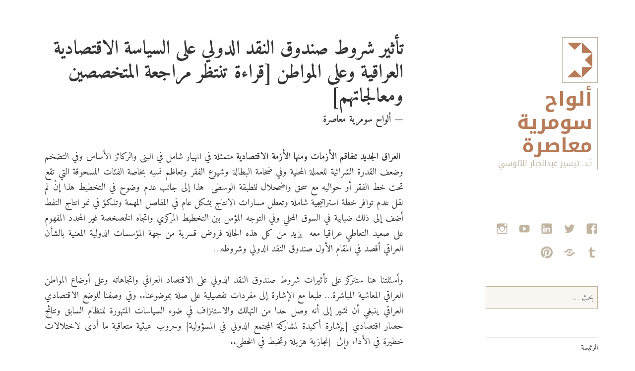

--- FILE ---
content_type: text/html; charset=UTF-8
request_url: https://www.somerian-slates.com/2007/08/26/250/
body_size: 23571
content:
<!DOCTYPE html>
<html dir="rtl" lang="ar" class="no-js">
	<head>
		<meta charset="UTF-8">
		<meta name="viewport" content="width=device-width">
		<link rel="profile" href="https://gmpg.org/xfn/11">
		<link rel="pingback" href="https://www.somerian-slates.com/xmlrpc.php">
		<!--[if lt IE 9]>
		<script src="https://usercontent.one/wp/www.somerian-slates.com/wp-content/themes/twentyfifteen/js/html5.js?media=1703940057"></script>
		<![endif]-->
		<script>
(function(html){html.className = html.className.replace(/\bno-js\b/,'js')})(document.documentElement);
//# sourceURL=twentyfifteen_javascript_detection
</script>
<title>تأثير شروط صندوق النقد الدولي على السياسة الاقتصادية العراقية وعلى المواطن [قراءة تنتظر مراجعة المتخصصين ومعالجاتهم] &#8211; ألواح سومرية معاصرة</title>
<meta name='robots' content='max-image-preview:large' />
	<style>img:is([sizes="auto" i], [sizes^="auto," i]) { contain-intrinsic-size: 3000px 1500px }</style>
	<link rel='dns-prefetch' href='//stats.wp.com' />
<link rel='dns-prefetch' href='//fonts.googleapis.com' />
<link rel='dns-prefetch' href='//v0.wordpress.com' />
<link rel="alternate" type="application/rss+xml" title="ألواح سومرية معاصرة &laquo; الخلاصة" href="https://www.somerian-slates.com/feed/" />
<link rel="alternate" type="application/rss+xml" title="ألواح سومرية معاصرة &laquo; خلاصة التعليقات" href="https://www.somerian-slates.com/comments/feed/" />
<script>
window._wpemojiSettings = {"baseUrl":"https:\/\/s.w.org\/images\/core\/emoji\/16.0.1\/72x72\/","ext":".png","svgUrl":"https:\/\/s.w.org\/images\/core\/emoji\/16.0.1\/svg\/","svgExt":".svg","source":{"concatemoji":"https:\/\/www.somerian-slates.com\/wp-includes\/js\/wp-emoji-release.min.js?ver=ad3cab5647c081c0c3bba98bf8b975a8"}};
/*! This file is auto-generated */
!function(s,n){var o,i,e;function c(e){try{var t={supportTests:e,timestamp:(new Date).valueOf()};sessionStorage.setItem(o,JSON.stringify(t))}catch(e){}}function p(e,t,n){e.clearRect(0,0,e.canvas.width,e.canvas.height),e.fillText(t,0,0);var t=new Uint32Array(e.getImageData(0,0,e.canvas.width,e.canvas.height).data),a=(e.clearRect(0,0,e.canvas.width,e.canvas.height),e.fillText(n,0,0),new Uint32Array(e.getImageData(0,0,e.canvas.width,e.canvas.height).data));return t.every(function(e,t){return e===a[t]})}function u(e,t){e.clearRect(0,0,e.canvas.width,e.canvas.height),e.fillText(t,0,0);for(var n=e.getImageData(16,16,1,1),a=0;a<n.data.length;a++)if(0!==n.data[a])return!1;return!0}function f(e,t,n,a){switch(t){case"flag":return n(e,"\ud83c\udff3\ufe0f\u200d\u26a7\ufe0f","\ud83c\udff3\ufe0f\u200b\u26a7\ufe0f")?!1:!n(e,"\ud83c\udde8\ud83c\uddf6","\ud83c\udde8\u200b\ud83c\uddf6")&&!n(e,"\ud83c\udff4\udb40\udc67\udb40\udc62\udb40\udc65\udb40\udc6e\udb40\udc67\udb40\udc7f","\ud83c\udff4\u200b\udb40\udc67\u200b\udb40\udc62\u200b\udb40\udc65\u200b\udb40\udc6e\u200b\udb40\udc67\u200b\udb40\udc7f");case"emoji":return!a(e,"\ud83e\udedf")}return!1}function g(e,t,n,a){var r="undefined"!=typeof WorkerGlobalScope&&self instanceof WorkerGlobalScope?new OffscreenCanvas(300,150):s.createElement("canvas"),o=r.getContext("2d",{willReadFrequently:!0}),i=(o.textBaseline="top",o.font="600 32px Arial",{});return e.forEach(function(e){i[e]=t(o,e,n,a)}),i}function t(e){var t=s.createElement("script");t.src=e,t.defer=!0,s.head.appendChild(t)}"undefined"!=typeof Promise&&(o="wpEmojiSettingsSupports",i=["flag","emoji"],n.supports={everything:!0,everythingExceptFlag:!0},e=new Promise(function(e){s.addEventListener("DOMContentLoaded",e,{once:!0})}),new Promise(function(t){var n=function(){try{var e=JSON.parse(sessionStorage.getItem(o));if("object"==typeof e&&"number"==typeof e.timestamp&&(new Date).valueOf()<e.timestamp+604800&&"object"==typeof e.supportTests)return e.supportTests}catch(e){}return null}();if(!n){if("undefined"!=typeof Worker&&"undefined"!=typeof OffscreenCanvas&&"undefined"!=typeof URL&&URL.createObjectURL&&"undefined"!=typeof Blob)try{var e="postMessage("+g.toString()+"("+[JSON.stringify(i),f.toString(),p.toString(),u.toString()].join(",")+"));",a=new Blob([e],{type:"text/javascript"}),r=new Worker(URL.createObjectURL(a),{name:"wpTestEmojiSupports"});return void(r.onmessage=function(e){c(n=e.data),r.terminate(),t(n)})}catch(e){}c(n=g(i,f,p,u))}t(n)}).then(function(e){for(var t in e)n.supports[t]=e[t],n.supports.everything=n.supports.everything&&n.supports[t],"flag"!==t&&(n.supports.everythingExceptFlag=n.supports.everythingExceptFlag&&n.supports[t]);n.supports.everythingExceptFlag=n.supports.everythingExceptFlag&&!n.supports.flag,n.DOMReady=!1,n.readyCallback=function(){n.DOMReady=!0}}).then(function(){return e}).then(function(){var e;n.supports.everything||(n.readyCallback(),(e=n.source||{}).concatemoji?t(e.concatemoji):e.wpemoji&&e.twemoji&&(t(e.twemoji),t(e.wpemoji)))}))}((window,document),window._wpemojiSettings);
</script>
<link rel='stylesheet' id='twentyfifteen-jetpack-rtl-css' href='https://usercontent.one/wp/www.somerian-slates.com/wp-content/plugins/jetpack/modules/theme-tools/compat/twentyfifteen-rtl.css?ver=15.4&media=1703940057' media='all' />
<style id='wp-emoji-styles-inline-css'>

	img.wp-smiley, img.emoji {
		display: inline !important;
		border: none !important;
		box-shadow: none !important;
		height: 1em !important;
		width: 1em !important;
		margin: 0 0.07em !important;
		vertical-align: -0.1em !important;
		background: none !important;
		padding: 0 !important;
	}
</style>
<link rel='stylesheet' id='wp-block-library-rtl-css' href='https://www.somerian-slates.com/wp-includes/css/dist/block-library/style-rtl.min.css?ver=ad3cab5647c081c0c3bba98bf8b975a8' media='all' />
<style id='wp-block-library-theme-inline-css'>
.wp-block-audio :where(figcaption){color:#555;font-size:13px;text-align:center}.is-dark-theme .wp-block-audio :where(figcaption){color:#ffffffa6}.wp-block-audio{margin:0 0 1em}.wp-block-code{border:1px solid #ccc;border-radius:4px;font-family:Menlo,Consolas,monaco,monospace;padding:.8em 1em}.wp-block-embed :where(figcaption){color:#555;font-size:13px;text-align:center}.is-dark-theme .wp-block-embed :where(figcaption){color:#ffffffa6}.wp-block-embed{margin:0 0 1em}.blocks-gallery-caption{color:#555;font-size:13px;text-align:center}.is-dark-theme .blocks-gallery-caption{color:#ffffffa6}:root :where(.wp-block-image figcaption){color:#555;font-size:13px;text-align:center}.is-dark-theme :root :where(.wp-block-image figcaption){color:#ffffffa6}.wp-block-image{margin:0 0 1em}.wp-block-pullquote{border-bottom:4px solid;border-top:4px solid;color:currentColor;margin-bottom:1.75em}.wp-block-pullquote cite,.wp-block-pullquote footer,.wp-block-pullquote__citation{color:currentColor;font-size:.8125em;font-style:normal;text-transform:uppercase}.wp-block-quote{border-left:.25em solid;margin:0 0 1.75em;padding-left:1em}.wp-block-quote cite,.wp-block-quote footer{color:currentColor;font-size:.8125em;font-style:normal;position:relative}.wp-block-quote:where(.has-text-align-right){border-left:none;border-right:.25em solid;padding-left:0;padding-right:1em}.wp-block-quote:where(.has-text-align-center){border:none;padding-left:0}.wp-block-quote.is-large,.wp-block-quote.is-style-large,.wp-block-quote:where(.is-style-plain){border:none}.wp-block-search .wp-block-search__label{font-weight:700}.wp-block-search__button{border:1px solid #ccc;padding:.375em .625em}:where(.wp-block-group.has-background){padding:1.25em 2.375em}.wp-block-separator.has-css-opacity{opacity:.4}.wp-block-separator{border:none;border-bottom:2px solid;margin-left:auto;margin-right:auto}.wp-block-separator.has-alpha-channel-opacity{opacity:1}.wp-block-separator:not(.is-style-wide):not(.is-style-dots){width:100px}.wp-block-separator.has-background:not(.is-style-dots){border-bottom:none;height:1px}.wp-block-separator.has-background:not(.is-style-wide):not(.is-style-dots){height:2px}.wp-block-table{margin:0 0 1em}.wp-block-table td,.wp-block-table th{word-break:normal}.wp-block-table :where(figcaption){color:#555;font-size:13px;text-align:center}.is-dark-theme .wp-block-table :where(figcaption){color:#ffffffa6}.wp-block-video :where(figcaption){color:#555;font-size:13px;text-align:center}.is-dark-theme .wp-block-video :where(figcaption){color:#ffffffa6}.wp-block-video{margin:0 0 1em}:root :where(.wp-block-template-part.has-background){margin-bottom:0;margin-top:0;padding:1.25em 2.375em}
</style>
<style id='classic-theme-styles-inline-css'>
/*! This file is auto-generated */
.wp-block-button__link{color:#fff;background-color:#32373c;border-radius:9999px;box-shadow:none;text-decoration:none;padding:calc(.667em + 2px) calc(1.333em + 2px);font-size:1.125em}.wp-block-file__button{background:#32373c;color:#fff;text-decoration:none}
</style>
<link rel='stylesheet' id='mediaelement-css' href='https://www.somerian-slates.com/wp-includes/js/mediaelement/mediaelementplayer-legacy.min.css?ver=4.2.17' media='all' />
<link rel='stylesheet' id='wp-mediaelement-css' href='https://www.somerian-slates.com/wp-includes/js/mediaelement/wp-mediaelement.min.css?ver=ad3cab5647c081c0c3bba98bf8b975a8' media='all' />
<style id='jetpack-sharing-buttons-style-inline-css'>
.jetpack-sharing-buttons__services-list{display:flex;flex-direction:row;flex-wrap:wrap;gap:0;list-style-type:none;margin:5px;padding:0}.jetpack-sharing-buttons__services-list.has-small-icon-size{font-size:12px}.jetpack-sharing-buttons__services-list.has-normal-icon-size{font-size:16px}.jetpack-sharing-buttons__services-list.has-large-icon-size{font-size:24px}.jetpack-sharing-buttons__services-list.has-huge-icon-size{font-size:36px}@media print{.jetpack-sharing-buttons__services-list{display:none!important}}.editor-styles-wrapper .wp-block-jetpack-sharing-buttons{gap:0;padding-inline-start:0}ul.jetpack-sharing-buttons__services-list.has-background{padding:1.25em 2.375em}
</style>
<style id='global-styles-inline-css'>
:root{--wp--preset--aspect-ratio--square: 1;--wp--preset--aspect-ratio--4-3: 4/3;--wp--preset--aspect-ratio--3-4: 3/4;--wp--preset--aspect-ratio--3-2: 3/2;--wp--preset--aspect-ratio--2-3: 2/3;--wp--preset--aspect-ratio--16-9: 16/9;--wp--preset--aspect-ratio--9-16: 9/16;--wp--preset--color--black: #000000;--wp--preset--color--cyan-bluish-gray: #abb8c3;--wp--preset--color--white: #fff;--wp--preset--color--pale-pink: #f78da7;--wp--preset--color--vivid-red: #cf2e2e;--wp--preset--color--luminous-vivid-orange: #ff6900;--wp--preset--color--luminous-vivid-amber: #fcb900;--wp--preset--color--light-green-cyan: #7bdcb5;--wp--preset--color--vivid-green-cyan: #00d084;--wp--preset--color--pale-cyan-blue: #8ed1fc;--wp--preset--color--vivid-cyan-blue: #0693e3;--wp--preset--color--vivid-purple: #9b51e0;--wp--preset--color--dark-gray: #111;--wp--preset--color--light-gray: #f1f1f1;--wp--preset--color--yellow: #f4ca16;--wp--preset--color--dark-brown: #352712;--wp--preset--color--medium-pink: #e53b51;--wp--preset--color--light-pink: #ffe5d1;--wp--preset--color--dark-purple: #2e2256;--wp--preset--color--purple: #674970;--wp--preset--color--blue-gray: #22313f;--wp--preset--color--bright-blue: #55c3dc;--wp--preset--color--light-blue: #e9f2f9;--wp--preset--gradient--vivid-cyan-blue-to-vivid-purple: linear-gradient(135deg,rgba(6,147,227,1) 0%,rgb(155,81,224) 100%);--wp--preset--gradient--light-green-cyan-to-vivid-green-cyan: linear-gradient(135deg,rgb(122,220,180) 0%,rgb(0,208,130) 100%);--wp--preset--gradient--luminous-vivid-amber-to-luminous-vivid-orange: linear-gradient(135deg,rgba(252,185,0,1) 0%,rgba(255,105,0,1) 100%);--wp--preset--gradient--luminous-vivid-orange-to-vivid-red: linear-gradient(135deg,rgba(255,105,0,1) 0%,rgb(207,46,46) 100%);--wp--preset--gradient--very-light-gray-to-cyan-bluish-gray: linear-gradient(135deg,rgb(238,238,238) 0%,rgb(169,184,195) 100%);--wp--preset--gradient--cool-to-warm-spectrum: linear-gradient(135deg,rgb(74,234,220) 0%,rgb(151,120,209) 20%,rgb(207,42,186) 40%,rgb(238,44,130) 60%,rgb(251,105,98) 80%,rgb(254,248,76) 100%);--wp--preset--gradient--blush-light-purple: linear-gradient(135deg,rgb(255,206,236) 0%,rgb(152,150,240) 100%);--wp--preset--gradient--blush-bordeaux: linear-gradient(135deg,rgb(254,205,165) 0%,rgb(254,45,45) 50%,rgb(107,0,62) 100%);--wp--preset--gradient--luminous-dusk: linear-gradient(135deg,rgb(255,203,112) 0%,rgb(199,81,192) 50%,rgb(65,88,208) 100%);--wp--preset--gradient--pale-ocean: linear-gradient(135deg,rgb(255,245,203) 0%,rgb(182,227,212) 50%,rgb(51,167,181) 100%);--wp--preset--gradient--electric-grass: linear-gradient(135deg,rgb(202,248,128) 0%,rgb(113,206,126) 100%);--wp--preset--gradient--midnight: linear-gradient(135deg,rgb(2,3,129) 0%,rgb(40,116,252) 100%);--wp--preset--gradient--dark-gray-gradient-gradient: linear-gradient(90deg, rgba(17,17,17,1) 0%, rgba(42,42,42,1) 100%);--wp--preset--gradient--light-gray-gradient: linear-gradient(90deg, rgba(241,241,241,1) 0%, rgba(215,215,215,1) 100%);--wp--preset--gradient--white-gradient: linear-gradient(90deg, rgba(255,255,255,1) 0%, rgba(230,230,230,1) 100%);--wp--preset--gradient--yellow-gradient: linear-gradient(90deg, rgba(244,202,22,1) 0%, rgba(205,168,10,1) 100%);--wp--preset--gradient--dark-brown-gradient: linear-gradient(90deg, rgba(53,39,18,1) 0%, rgba(91,67,31,1) 100%);--wp--preset--gradient--medium-pink-gradient: linear-gradient(90deg, rgba(229,59,81,1) 0%, rgba(209,28,51,1) 100%);--wp--preset--gradient--light-pink-gradient: linear-gradient(90deg, rgba(255,229,209,1) 0%, rgba(255,200,158,1) 100%);--wp--preset--gradient--dark-purple-gradient: linear-gradient(90deg, rgba(46,34,86,1) 0%, rgba(66,48,123,1) 100%);--wp--preset--gradient--purple-gradient: linear-gradient(90deg, rgba(103,73,112,1) 0%, rgba(131,93,143,1) 100%);--wp--preset--gradient--blue-gray-gradient: linear-gradient(90deg, rgba(34,49,63,1) 0%, rgba(52,75,96,1) 100%);--wp--preset--gradient--bright-blue-gradient: linear-gradient(90deg, rgba(85,195,220,1) 0%, rgba(43,180,211,1) 100%);--wp--preset--gradient--light-blue-gradient: linear-gradient(90deg, rgba(233,242,249,1) 0%, rgba(193,218,238,1) 100%);--wp--preset--font-size--small: 13px;--wp--preset--font-size--medium: 20px;--wp--preset--font-size--large: 36px;--wp--preset--font-size--x-large: 42px;--wp--preset--spacing--20: 0.44rem;--wp--preset--spacing--30: 0.67rem;--wp--preset--spacing--40: 1rem;--wp--preset--spacing--50: 1.5rem;--wp--preset--spacing--60: 2.25rem;--wp--preset--spacing--70: 3.38rem;--wp--preset--spacing--80: 5.06rem;--wp--preset--shadow--natural: 6px 6px 9px rgba(0, 0, 0, 0.2);--wp--preset--shadow--deep: 12px 12px 50px rgba(0, 0, 0, 0.4);--wp--preset--shadow--sharp: 6px 6px 0px rgba(0, 0, 0, 0.2);--wp--preset--shadow--outlined: 6px 6px 0px -3px rgba(255, 255, 255, 1), 6px 6px rgba(0, 0, 0, 1);--wp--preset--shadow--crisp: 6px 6px 0px rgba(0, 0, 0, 1);}:where(.is-layout-flex){gap: 0.5em;}:where(.is-layout-grid){gap: 0.5em;}body .is-layout-flex{display: flex;}.is-layout-flex{flex-wrap: wrap;align-items: center;}.is-layout-flex > :is(*, div){margin: 0;}body .is-layout-grid{display: grid;}.is-layout-grid > :is(*, div){margin: 0;}:where(.wp-block-columns.is-layout-flex){gap: 2em;}:where(.wp-block-columns.is-layout-grid){gap: 2em;}:where(.wp-block-post-template.is-layout-flex){gap: 1.25em;}:where(.wp-block-post-template.is-layout-grid){gap: 1.25em;}.has-black-color{color: var(--wp--preset--color--black) !important;}.has-cyan-bluish-gray-color{color: var(--wp--preset--color--cyan-bluish-gray) !important;}.has-white-color{color: var(--wp--preset--color--white) !important;}.has-pale-pink-color{color: var(--wp--preset--color--pale-pink) !important;}.has-vivid-red-color{color: var(--wp--preset--color--vivid-red) !important;}.has-luminous-vivid-orange-color{color: var(--wp--preset--color--luminous-vivid-orange) !important;}.has-luminous-vivid-amber-color{color: var(--wp--preset--color--luminous-vivid-amber) !important;}.has-light-green-cyan-color{color: var(--wp--preset--color--light-green-cyan) !important;}.has-vivid-green-cyan-color{color: var(--wp--preset--color--vivid-green-cyan) !important;}.has-pale-cyan-blue-color{color: var(--wp--preset--color--pale-cyan-blue) !important;}.has-vivid-cyan-blue-color{color: var(--wp--preset--color--vivid-cyan-blue) !important;}.has-vivid-purple-color{color: var(--wp--preset--color--vivid-purple) !important;}.has-black-background-color{background-color: var(--wp--preset--color--black) !important;}.has-cyan-bluish-gray-background-color{background-color: var(--wp--preset--color--cyan-bluish-gray) !important;}.has-white-background-color{background-color: var(--wp--preset--color--white) !important;}.has-pale-pink-background-color{background-color: var(--wp--preset--color--pale-pink) !important;}.has-vivid-red-background-color{background-color: var(--wp--preset--color--vivid-red) !important;}.has-luminous-vivid-orange-background-color{background-color: var(--wp--preset--color--luminous-vivid-orange) !important;}.has-luminous-vivid-amber-background-color{background-color: var(--wp--preset--color--luminous-vivid-amber) !important;}.has-light-green-cyan-background-color{background-color: var(--wp--preset--color--light-green-cyan) !important;}.has-vivid-green-cyan-background-color{background-color: var(--wp--preset--color--vivid-green-cyan) !important;}.has-pale-cyan-blue-background-color{background-color: var(--wp--preset--color--pale-cyan-blue) !important;}.has-vivid-cyan-blue-background-color{background-color: var(--wp--preset--color--vivid-cyan-blue) !important;}.has-vivid-purple-background-color{background-color: var(--wp--preset--color--vivid-purple) !important;}.has-black-border-color{border-color: var(--wp--preset--color--black) !important;}.has-cyan-bluish-gray-border-color{border-color: var(--wp--preset--color--cyan-bluish-gray) !important;}.has-white-border-color{border-color: var(--wp--preset--color--white) !important;}.has-pale-pink-border-color{border-color: var(--wp--preset--color--pale-pink) !important;}.has-vivid-red-border-color{border-color: var(--wp--preset--color--vivid-red) !important;}.has-luminous-vivid-orange-border-color{border-color: var(--wp--preset--color--luminous-vivid-orange) !important;}.has-luminous-vivid-amber-border-color{border-color: var(--wp--preset--color--luminous-vivid-amber) !important;}.has-light-green-cyan-border-color{border-color: var(--wp--preset--color--light-green-cyan) !important;}.has-vivid-green-cyan-border-color{border-color: var(--wp--preset--color--vivid-green-cyan) !important;}.has-pale-cyan-blue-border-color{border-color: var(--wp--preset--color--pale-cyan-blue) !important;}.has-vivid-cyan-blue-border-color{border-color: var(--wp--preset--color--vivid-cyan-blue) !important;}.has-vivid-purple-border-color{border-color: var(--wp--preset--color--vivid-purple) !important;}.has-vivid-cyan-blue-to-vivid-purple-gradient-background{background: var(--wp--preset--gradient--vivid-cyan-blue-to-vivid-purple) !important;}.has-light-green-cyan-to-vivid-green-cyan-gradient-background{background: var(--wp--preset--gradient--light-green-cyan-to-vivid-green-cyan) !important;}.has-luminous-vivid-amber-to-luminous-vivid-orange-gradient-background{background: var(--wp--preset--gradient--luminous-vivid-amber-to-luminous-vivid-orange) !important;}.has-luminous-vivid-orange-to-vivid-red-gradient-background{background: var(--wp--preset--gradient--luminous-vivid-orange-to-vivid-red) !important;}.has-very-light-gray-to-cyan-bluish-gray-gradient-background{background: var(--wp--preset--gradient--very-light-gray-to-cyan-bluish-gray) !important;}.has-cool-to-warm-spectrum-gradient-background{background: var(--wp--preset--gradient--cool-to-warm-spectrum) !important;}.has-blush-light-purple-gradient-background{background: var(--wp--preset--gradient--blush-light-purple) !important;}.has-blush-bordeaux-gradient-background{background: var(--wp--preset--gradient--blush-bordeaux) !important;}.has-luminous-dusk-gradient-background{background: var(--wp--preset--gradient--luminous-dusk) !important;}.has-pale-ocean-gradient-background{background: var(--wp--preset--gradient--pale-ocean) !important;}.has-electric-grass-gradient-background{background: var(--wp--preset--gradient--electric-grass) !important;}.has-midnight-gradient-background{background: var(--wp--preset--gradient--midnight) !important;}.has-small-font-size{font-size: var(--wp--preset--font-size--small) !important;}.has-medium-font-size{font-size: var(--wp--preset--font-size--medium) !important;}.has-large-font-size{font-size: var(--wp--preset--font-size--large) !important;}.has-x-large-font-size{font-size: var(--wp--preset--font-size--x-large) !important;}
:where(.wp-block-post-template.is-layout-flex){gap: 1.25em;}:where(.wp-block-post-template.is-layout-grid){gap: 1.25em;}
:where(.wp-block-columns.is-layout-flex){gap: 2em;}:where(.wp-block-columns.is-layout-grid){gap: 2em;}
:root :where(.wp-block-pullquote){font-size: 1.5em;line-height: 1.6;}
</style>
<link rel='stylesheet' id='parent-style-css' href='https://usercontent.one/wp/www.somerian-slates.com/wp-content/themes/twentyfifteen/style.css?media=1703940057?ver=ad3cab5647c081c0c3bba98bf8b975a8' media='all' />
<link rel='stylesheet' id='child-style-css' href='https://usercontent.one/wp/www.somerian-slates.com/wp-content/themes/twentyfifteen-child/style.css?media=1703940057?ver=ad3cab5647c081c0c3bba98bf8b975a8' media='all' />
<link rel='stylesheet' id='droid-arabic-kufi-css' href='//fonts.googleapis.com/earlyaccess/droidarabickufi.css?ver=ad3cab5647c081c0c3bba98bf8b975a8' media='all' />
<link rel='stylesheet' id='droid-arabic-amiri-css' href='//fonts.googleapis.com/css?family=Amiri%3A400italic%2C700italic%2C400%2C700&#038;subset=latin%2Carabic&#038;ver=6.8.3' media='all' />
<link rel='stylesheet' id='twentyfifteen-fonts-css' href='https://usercontent.one/wp/www.somerian-slates.com/wp-content/themes/twentyfifteen/assets/fonts/noto-sans-plus-noto-serif.css?media=1703940057?ver=20230328' media='all' />
<link rel='stylesheet' id='genericons-css' href='https://usercontent.one/wp/www.somerian-slates.com/wp-content/plugins/jetpack/_inc/genericons/genericons/genericons.css?ver=3.1&media=1703940057' media='all' />
<link rel='stylesheet' id='twentyfifteen-style-css' href='https://usercontent.one/wp/www.somerian-slates.com/wp-content/themes/twentyfifteen-child/style.css?media=1703940057?ver=20251202' media='all' />
<link rel='stylesheet' id='twentyfifteen-block-style-css' href='https://usercontent.one/wp/www.somerian-slates.com/wp-content/themes/twentyfifteen/css/blocks.css?media=1703940057?ver=20240715' media='all' />
<link rel='stylesheet' id='sharedaddy-css' href='https://usercontent.one/wp/www.somerian-slates.com/wp-content/plugins/jetpack/modules/sharedaddy/sharing.css?ver=15.4&media=1703940057' media='all' />
<link rel='stylesheet' id='social-logos-css' href='https://usercontent.one/wp/www.somerian-slates.com/wp-content/plugins/jetpack/_inc/social-logos/social-logos.min.css?ver=15.4&media=1703940057' media='all' />
<script src="https://www.somerian-slates.com/wp-includes/js/jquery/jquery.min.js?ver=3.7.1" id="jquery-core-js"></script>
<script src="https://www.somerian-slates.com/wp-includes/js/jquery/jquery-migrate.min.js?ver=3.4.1" id="jquery-migrate-js"></script>
<script id="twentyfifteen-script-js-extra">
var screenReaderText = {"expand":"<span class=\"screen-reader-text\">\u062a\u0648\u0633\u064a\u0639 \u0627\u0644\u0642\u0627\u0626\u0645\u0629 \u0627\u0644\u0641\u0631\u0639\u064a\u0629<\/span>","collapse":"<span class=\"screen-reader-text\">\u0637\u064a \u0627\u0644\u0642\u0627\u0626\u0645\u0629 \u0627\u0644\u0641\u0631\u0639\u064a\u0629<\/span>"};
</script>
<script src="https://usercontent.one/wp/www.somerian-slates.com/wp-content/themes/twentyfifteen/js/functions.js?media=1703940057?ver=20250729" id="twentyfifteen-script-js" defer data-wp-strategy="defer"></script>
<link rel="https://api.w.org/" href="https://www.somerian-slates.com/wp-json/" /><link rel="alternate" title="JSON" type="application/json" href="https://www.somerian-slates.com/wp-json/wp/v2/posts/250" /><link rel="EditURI" type="application/rsd+xml" title="RSD" href="https://www.somerian-slates.com/xmlrpc.php?rsd" />
<link rel="stylesheet" href="https://usercontent.one/wp/www.somerian-slates.com/wp-content/themes/twentyfifteen-child/rtl.css?media=1703940057" media="screen" /><link rel="canonical" href="https://www.somerian-slates.com/2007/08/26/250/" />
<link rel="alternate" title="oEmbed (JSON)" type="application/json+oembed" href="https://www.somerian-slates.com/wp-json/oembed/1.0/embed?url=https%3A%2F%2Fwww.somerian-slates.com%2F2007%2F08%2F26%2F250%2F" />
<link rel="alternate" title="oEmbed (XML)" type="text/xml+oembed" href="https://www.somerian-slates.com/wp-json/oembed/1.0/embed?url=https%3A%2F%2Fwww.somerian-slates.com%2F2007%2F08%2F26%2F250%2F&#038;format=xml" />
<style>[class*=" icon-oc-"],[class^=icon-oc-]{speak:none;font-style:normal;font-weight:400;font-variant:normal;text-transform:none;line-height:1;-webkit-font-smoothing:antialiased;-moz-osx-font-smoothing:grayscale}.icon-oc-one-com-white-32px-fill:before{content:"901"}.icon-oc-one-com:before{content:"900"}#one-com-icon,.toplevel_page_onecom-wp .wp-menu-image{speak:none;display:flex;align-items:center;justify-content:center;text-transform:none;line-height:1;-webkit-font-smoothing:antialiased;-moz-osx-font-smoothing:grayscale}.onecom-wp-admin-bar-item>a,.toplevel_page_onecom-wp>.wp-menu-name{font-size:16px;font-weight:400;line-height:1}.toplevel_page_onecom-wp>.wp-menu-name img{width:69px;height:9px;}.wp-submenu-wrap.wp-submenu>.wp-submenu-head>img{width:88px;height:auto}.onecom-wp-admin-bar-item>a img{height:7px!important}.onecom-wp-admin-bar-item>a img,.toplevel_page_onecom-wp>.wp-menu-name img{opacity:.8}.onecom-wp-admin-bar-item.hover>a img,.toplevel_page_onecom-wp.wp-has-current-submenu>.wp-menu-name img,li.opensub>a.toplevel_page_onecom-wp>.wp-menu-name img{opacity:1}#one-com-icon:before,.onecom-wp-admin-bar-item>a:before,.toplevel_page_onecom-wp>.wp-menu-image:before{content:'';position:static!important;background-color:rgba(240,245,250,.4);border-radius:102px;width:18px;height:18px;padding:0!important}.onecom-wp-admin-bar-item>a:before{width:14px;height:14px}.onecom-wp-admin-bar-item.hover>a:before,.toplevel_page_onecom-wp.opensub>a>.wp-menu-image:before,.toplevel_page_onecom-wp.wp-has-current-submenu>.wp-menu-image:before{background-color:#76b82a}.onecom-wp-admin-bar-item>a{display:inline-flex!important;align-items:center;justify-content:center}#one-com-logo-wrapper{font-size:4em}#one-com-icon{vertical-align:middle}.imagify-welcome{display:none !important;}</style>	<style>img#wpstats{display:none}</style>
		<style id="custom-background-css">
body.custom-background { background-color: #ffffff; }
</style>
	
<!-- Jetpack Open Graph Tags -->
<meta property="og:type" content="article" />
<meta property="og:title" content="تأثير شروط صندوق النقد الدولي على السياسة الاقتصادية العراقية وعلى المواطن [قراءة تنتظر مراجعة المتخصصين ومعالجاتهم]" />
<meta property="og:url" content="https://www.somerian-slates.com/2007/08/26/250/" />
<meta property="og:description" content=" العراق الجديد تتفاقم الأزمات ومنها الأزمة الاقتصادية متمثلة في انهيار شامل في البنى والركائز الأساس وفي التضخم وضعف القدرة الشرائية للعملة المحلية وفي ضخامة البطالة وشيوع الفقر وتعاظم نسبه بخاصة ا…" />
<meta property="article:published_time" content="2007-08-26T12:55:55+00:00" />
<meta property="article:modified_time" content="2015-10-17T10:40:43+00:00" />
<meta property="og:site_name" content="ألواح سومرية معاصرة" />
<meta property="og:image" content="https://s0.wp.com/i/blank.jpg" />
<meta property="og:image:width" content="200" />
<meta property="og:image:height" content="200" />
<meta property="og:image:alt" content="" />
<meta property="og:locale" content="ar_AR" />
<meta name="twitter:site" content="@alsomeryalyom" />
<meta name="twitter:text:title" content="تأثير شروط صندوق النقد الدولي على السياسة الاقتصادية العراقية وعلى المواطن [قراءة تنتظر مراجعة المتخصصين ومعالجاتهم]" />
<meta name="twitter:card" content="summary" />

<!-- End Jetpack Open Graph Tags -->
	</head>

	<body data-rsssl=1 class="rtl wp-singular post-template-default single single-post postid-250 single-format-standard custom-background wp-embed-responsive wp-theme-twentyfifteen wp-child-theme-twentyfifteen-child">
		<div id="page" class="hfeed site">
			<a class="skip-link screen-reader-text" href="#content">Skip to content</a>

			<div id="sidebar" class="sidebar">
				<header id="masthead" class="site-header" role="banner">
					<div class="site-branding">
						<img class="site-logo" src="https://usercontent.one/wp/www.somerian-slates.com/wp-content/themes/twentyfifteen-child/img/mss_logo_small.png?media=1703940057" alt="Modern Somerian Slates logo">
													<p class="site-title"><a href="https://www.somerian-slates.com/" rel="home">ألواح سومرية معاصرة</a></p>
													<p class="site-description">أ.د. تيسير عبدالجبار الآلوسي</p>
												<button class="secondary-toggle">Menu and widgets</button>
					</div><!-- .site-branding -->
				</header><!-- .site-header -->

					<div id="secondary" class="secondary">

					<nav id="social-navigation" class="social-navigation" role="navigation">
				<div class="menu-social-menu-container"><ul id="menu-social-menu" class="menu"><li id="menu-item-8" class="menu-item menu-item-type-custom menu-item-object-custom menu-item-8"><a href="https://www.facebook.com/alalousiarchive"><span class="screen-reader-text">Facebook</span></a></li>
<li id="menu-item-9" class="menu-item menu-item-type-custom menu-item-object-custom menu-item-9"><a href="https://twitter.com/alsomeryalyom"><span class="screen-reader-text">Twitter</span></a></li>
<li id="menu-item-10" class="menu-item menu-item-type-custom menu-item-object-custom menu-item-10"><a href="http://www.linkedin.com/in/tayseer-al-alousi-5a822239"><span class="screen-reader-text">Linkedin</span></a></li>
<li id="menu-item-11" class="menu-item menu-item-type-custom menu-item-object-custom menu-item-11"><a href="https://www.youtube.com/channel/UCEmmNlFEbzlopfhdsbdJBdg"><span class="screen-reader-text">Youtube</span></a></li>
<li id="menu-item-12" class="menu-item menu-item-type-custom menu-item-object-custom menu-item-12"><a href="https://instagram.com/tayseeralalousi/"><span class="screen-reader-text">Instagram</span></a></li>
<li id="menu-item-9955" class="menu-item menu-item-type-custom menu-item-object-custom menu-item-9955"><a href="http://modernsomerianslates.tumblr.com/"><span class="screen-reader-text">Tumblr</span></a></li>
<li id="menu-item-9956" class="menu-item menu-item-type-custom menu-item-object-custom menu-item-9956"><a href="https://t.me/modernsomerianslates"><span class="screen-reader-text">Telegram</span></a></li>
<li id="menu-item-9957" class="menu-item menu-item-type-custom menu-item-object-custom menu-item-9957"><a href="https://nl.pinterest.com/tayseer54/"><span class="screen-reader-text">Pinterest</span></a></li>
</ul></div>			</nav><!-- .social-navigation -->
		
					<div class="widget-area" role="complementary">
				<aside id="search-4" class="widget widget_search"><form role="search" method="get" class="search-form" action="https://www.somerian-slates.com/">
				<label>
					<span class="screen-reader-text">البحث عن:</span>
					<input type="search" class="search-field" placeholder="بحث &hellip;" value="" name="s" />
				</label>
				<input type="submit" class="search-submit screen-reader-text" value="بحث" />
			</form></aside>			</div>
		
					<nav id="site-navigation" class="main-navigation" role="navigation">
				<div class="menu-main-menu-container"><ul id="menu-main-menu" class="nav-menu"><li id="menu-item-13" class="menu-item menu-item-type-custom menu-item-object-custom menu-item-home menu-item-13"><a href="https://www.somerian-slates.com">الرئيسة</a></li>
<li id="menu-item-18" class="menu-item menu-item-type-taxonomy menu-item-object-category current-post-ancestor current-menu-parent current-post-parent menu-item-has-children menu-item-18"><a href="https://www.somerian-slates.com/category/studies/">دراسات</a>
<ul class="sub-menu">
	<li id="menu-item-21" class="menu-item menu-item-type-taxonomy menu-item-object-category menu-item-21"><a href="https://www.somerian-slates.com/category/studies/cultural-studies/">دراسات ثقافية</a></li>
	<li id="menu-item-24" class="menu-item menu-item-type-taxonomy menu-item-object-category menu-item-24"><a href="https://www.somerian-slates.com/category/studies/academic-studies/">دراسات و بحوث اكاديمية</a></li>
	<li id="menu-item-19" class="menu-item menu-item-type-taxonomy menu-item-object-category menu-item-19"><a href="https://www.somerian-slates.com/category/studies/democratic-studies/">دراسات الديمقراطية</a></li>
	<li id="menu-item-20" class="menu-item menu-item-type-taxonomy menu-item-object-category menu-item-20"><a href="https://www.somerian-slates.com/category/studies/federalism-studies/">دراسات الفديرالية وشؤون المجموعات القومية والدينية</a></li>
	<li id="menu-item-23" class="menu-item menu-item-type-taxonomy menu-item-object-category menu-item-23"><a href="https://www.somerian-slates.com/category/studies/human-rights-studies/">دراسات في حقوق الإنسان</a></li>
	<li id="menu-item-22" class="menu-item menu-item-type-taxonomy menu-item-object-category current-post-ancestor current-menu-parent current-post-parent menu-item-22"><a href="https://www.somerian-slates.com/category/studies/political-studies/">دراسات سياسية</a></li>
	<li id="menu-item-9700" class="menu-item menu-item-type-taxonomy menu-item-object-category menu-item-9700"><a href="https://www.somerian-slates.com/category/studies/english-translated-articles/">English &amp; Translated articles</a></li>
</ul>
</li>
<li id="menu-item-37" class="menu-item menu-item-type-taxonomy menu-item-object-category menu-item-has-children menu-item-37"><a href="https://www.somerian-slates.com/category/education/">التعليم</a>
<ul class="sub-menu">
	<li id="menu-item-38" class="menu-item menu-item-type-taxonomy menu-item-object-category menu-item-38"><a href="https://www.somerian-slates.com/category/education/public-education/">التربية و التعليم</a></li>
	<li id="menu-item-39" class="menu-item menu-item-type-taxonomy menu-item-object-category menu-item-39"><a href="https://www.somerian-slates.com/category/education/higher-education/">التعليم العالي</a></li>
	<li id="menu-item-6994" class="menu-item menu-item-type-taxonomy menu-item-object-category menu-item-6994"><a href="https://www.somerian-slates.com/category/education/auh-magazine/">مجلة ابن رشد</a></li>
</ul>
</li>
<li id="menu-item-36" class="menu-item menu-item-type-taxonomy menu-item-object-category menu-item-36"><a href="https://www.somerian-slates.com/category/theatre/">مسرح</a></li>
<li id="menu-item-16436" class="menu-item menu-item-type-taxonomy menu-item-object-category menu-item-16436"><a href="https://www.somerian-slates.com/category/%d8%a7%d9%84%d8%b4%d8%a8%d9%83%d8%a9-%d8%a7%d9%84%d8%b9%d8%b1%d8%a8%d9%8a%d8%a9-%d9%84%d9%84%d8%a5%d8%a8%d8%af%d8%a7%d8%b9-%d9%88%d8%a7%d9%84%d8%a7%d8%a8%d8%aa%d9%83%d8%a7%d8%b1/">الشبكة العربية للإبداع والابتكار</a></li>
<li id="menu-item-9701" class="menu-item menu-item-type-taxonomy menu-item-object-category menu-item-has-children menu-item-9701"><a href="https://www.somerian-slates.com/category/studies/%d9%86%d9%88%d8%a7%d9%81%d8%b0-%d9%88%d8%a5%d8%b7%d9%84%d8%a7%d9%84%d8%a7%d8%aa-%d8%aa%d9%86%d9%88%d9%8a%d8%b1%d9%8a%d8%a9/">نوافذ وإطلالات تنويرية</a>
<ul class="sub-menu">
	<li id="menu-item-9706" class="menu-item menu-item-type-taxonomy menu-item-object-category menu-item-9706"><a href="https://www.somerian-slates.com/category/studies/%d9%86%d9%88%d8%a7%d9%81%d8%b0-%d9%88%d8%a5%d8%b7%d9%84%d8%a7%d9%84%d8%a7%d8%aa-%d8%aa%d9%86%d9%88%d9%8a%d8%b1%d9%8a%d8%a9/%d9%85%d9%86%d8%b7%d9%82-%d8%a7%d9%84%d8%b9%d9%82%d9%84-%d8%a7%d9%84%d8%b9%d9%84%d9%85%d9%8a-%d9%88%d9%85%d9%86%d9%87%d8%ac%d9%87/">منطق  العقل العلمي ومنهجه</a></li>
	<li id="menu-item-9704" class="menu-item menu-item-type-taxonomy menu-item-object-category menu-item-9704"><a href="https://www.somerian-slates.com/category/studies/%d9%86%d9%88%d8%a7%d9%81%d8%b0-%d9%88%d8%a5%d8%b7%d9%84%d8%a7%d9%84%d8%a7%d8%aa-%d8%aa%d9%86%d9%88%d9%8a%d8%b1%d9%8a%d8%a9/%d8%a7%d9%84%d9%85%d8%b3%d8%b1%d8%ad-%d9%88%d8%a7%d9%84%d8%ad%d9%8a%d8%a7%d8%a9/">المسرح والحياة</a></li>
	<li id="menu-item-9702" class="menu-item menu-item-type-taxonomy menu-item-object-category menu-item-9702"><a href="https://www.somerian-slates.com/category/studies/%d9%86%d9%88%d8%a7%d9%81%d8%b0-%d9%88%d8%a5%d8%b7%d9%84%d8%a7%d9%84%d8%a7%d8%aa-%d8%aa%d9%86%d9%88%d9%8a%d8%b1%d9%8a%d8%a9/%d8%a7%d9%84%d8%aa%d8%b9%d9%84%d9%8a%d9%85-%d9%88%d8%a2%d9%81%d8%a7%d9%82-%d9%85%d8%aa%d8%ba%d9%8a%d8%b1%d8%a7%d8%aa%d9%87/">التعليم وآفاق متغيراته</a></li>
	<li id="menu-item-9703" class="menu-item menu-item-type-taxonomy menu-item-object-category menu-item-9703"><a href="https://www.somerian-slates.com/category/studies/%d9%86%d9%88%d8%a7%d9%81%d8%b0-%d9%88%d8%a5%d8%b7%d9%84%d8%a7%d9%84%d8%a7%d8%aa-%d8%aa%d9%86%d9%88%d9%8a%d8%b1%d9%8a%d8%a9/%d8%a7%d9%84%d8%aa%d9%86%d9%88%d9%8a%d8%b1-%d8%a8%d9%8a%d9%86-%d8%ac%d9%85%d8%a7%d9%84%d9%8a%d8%a7%d8%aa-%d8%a7%d9%84%d8%a3%d8%af%d8%a8-%d9%88%d9%85%d8%b6%d8%a7%d9%85%d9%8a%d9%86%d9%87/">التنوير بين جماليات الأدب ومضامينه</a></li>
	<li id="menu-item-9705" class="menu-item menu-item-type-taxonomy menu-item-object-category menu-item-9705"><a href="https://www.somerian-slates.com/category/studies/%d9%86%d9%88%d8%a7%d9%81%d8%b0-%d9%88%d8%a5%d8%b7%d9%84%d8%a7%d9%84%d8%a7%d8%aa-%d8%aa%d9%86%d9%88%d9%8a%d8%b1%d9%8a%d8%a9/%d9%81%d8%b6%d8%a7%d8%a1%d8%a7%d8%aa-%d8%a7%d9%84%d8%aa%d9%86%d9%88%d9%8a%d8%b1-%d9%8a%d9%82%d8%a7%d8%b1%d8%b9-%d8%a7%d9%84%d8%b8%d9%84%d8%a7%d9%85/">فضاءات التنوير يقارع الظلام</a></li>
</ul>
</li>
<li id="menu-item-16456" class="menu-item menu-item-type-taxonomy menu-item-object-category menu-item-has-children menu-item-16456"><a href="https://www.somerian-slates.com/category/issues/">قضايا ومحاور</a>
<ul class="sub-menu">
	<li id="menu-item-33" class="menu-item menu-item-type-taxonomy menu-item-object-category menu-item-33"><a href="https://www.somerian-slates.com/category/aniti-terrorism/">ضد العنف والإرهاب</a></li>
	<li id="menu-item-122" class="menu-item menu-item-type-taxonomy menu-item-object-category menu-item-122"><a href="https://www.somerian-slates.com/category/anti-corruption/">ضد الفساد</a></li>
	<li id="menu-item-123" class="menu-item menu-item-type-taxonomy menu-item-object-category menu-item-123"><a href="https://www.somerian-slates.com/category/anti-sectarianism/">ضد الطائفية</a></li>
	<li id="menu-item-35" class="menu-item menu-item-type-taxonomy menu-item-object-category menu-item-35"><a href="https://www.somerian-slates.com/category/women-issues/">قضايا المرأة</a></li>
</ul>
</li>
<li id="menu-item-15" class="menu-item menu-item-type-taxonomy menu-item-object-category menu-item-has-children menu-item-15"><a href="https://www.somerian-slates.com/category/arts/">الفنون</a>
<ul class="sub-menu">
	<li id="menu-item-16" class="menu-item menu-item-type-taxonomy menu-item-object-category menu-item-16"><a href="https://www.somerian-slates.com/category/arts/visual-arts/">الفنون التشكيلية</a></li>
	<li id="menu-item-17" class="menu-item menu-item-type-taxonomy menu-item-object-category menu-item-17"><a href="https://www.somerian-slates.com/category/arts/music-arts/">الفنون الغناسيقية</a></li>
</ul>
</li>
<li id="menu-item-25" class="menu-item menu-item-type-taxonomy menu-item-object-category menu-item-has-children menu-item-25"><a href="https://www.somerian-slates.com/category/various/">صفحات منوعة</a>
<ul class="sub-menu">
	<li id="menu-item-32" class="menu-item menu-item-type-taxonomy menu-item-object-category menu-item-32"><a href="https://www.somerian-slates.com/category/various/important-documents/">وثائق مهمة</a></li>
	<li id="menu-item-27" class="menu-item menu-item-type-taxonomy menu-item-object-category menu-item-27"><a href="https://www.somerian-slates.com/category/various/cultural-parliement-activities/">مجتمع مدني أنشطة وبيانات</a></li>
	<li id="menu-item-28" class="menu-item menu-item-type-taxonomy menu-item-object-category menu-item-28"><a href="https://www.somerian-slates.com/category/various/reactions/">تفاعلات و اصداء</a></li>
	<li id="menu-item-14380" class="menu-item menu-item-type-taxonomy menu-item-object-category menu-item-has-children menu-item-14380"><a href="https://www.somerian-slates.com/category/various/%d8%ad%d9%85%d9%84%d8%a7%d8%aa/">حملات</a>
	<ul class="sub-menu">
		<li id="menu-item-14381" class="menu-item menu-item-type-taxonomy menu-item-object-category menu-item-14381"><a href="https://www.somerian-slates.com/category/various/%d8%ad%d9%85%d9%84%d8%a7%d8%aa/%d8%ad%d9%85%d9%84%d8%a7%d8%aa-%d8%aa%d9%86%d9%88%d9%8a%d8%b1%d9%8a%d8%a9/">حملات تنويرية</a></li>
		<li id="menu-item-14382" class="menu-item menu-item-type-taxonomy menu-item-object-category menu-item-14382"><a href="https://www.somerian-slates.com/category/various/%d8%ad%d9%85%d9%84%d8%a7%d8%aa/%d8%ad%d9%85%d9%84%d8%a7%d8%aa-%d8%ad%d9%82%d9%88%d9%82%d9%8a%d8%a9/">حملات حقوقية</a></li>
	</ul>
</li>
	<li id="menu-item-13174" class="menu-item menu-item-type-taxonomy menu-item-object-category menu-item-has-children menu-item-13174"><a href="https://www.somerian-slates.com/category/various/%d8%b5%d9%88%d8%b1-%d9%88%d8%b4%d9%87%d8%a7%d8%af%d8%a7%d8%aa/">صور وشهادات</a>
	<ul class="sub-menu">
		<li id="menu-item-13183" class="menu-item menu-item-type-taxonomy menu-item-object-category menu-item-13183"><a href="https://www.somerian-slates.com/category/various/%d8%b5%d9%88%d8%b1-%d9%88%d8%b4%d9%87%d8%a7%d8%af%d8%a7%d8%aa/%d9%85%d9%82%d9%88%d9%84%d8%a7%d8%aa-%d9%81%d9%8a-%d8%b5%d9%88%d8%b1/">مقولات في صور</a></li>
		<li id="menu-item-13181" class="menu-item menu-item-type-taxonomy menu-item-object-category menu-item-13181"><a href="https://www.somerian-slates.com/category/various/%d8%b5%d9%88%d8%b1-%d9%88%d8%b4%d9%87%d8%a7%d8%af%d8%a7%d8%aa/%d8%b5%d9%88%d8%b1-%d9%84%d9%84%d8%aa%d9%88%d8%ab%d9%8a%d9%82/">صور للتوثيق</a></li>
		<li id="menu-item-13186" class="menu-item menu-item-type-taxonomy menu-item-object-category menu-item-13186"><a href="https://www.somerian-slates.com/category/various/%d8%b5%d9%88%d8%b1-%d9%88%d8%b4%d9%87%d8%a7%d8%af%d8%a7%d8%aa/%d8%b4%d9%87%d8%a7%d8%af%d8%a7%d8%aa/">شهادات</a></li>
	</ul>
</li>
	<li id="menu-item-30" class="menu-item menu-item-type-taxonomy menu-item-object-category menu-item-30"><a href="https://www.somerian-slates.com/category/various/guest-articles/">مقالات الضيوف</a></li>
	<li id="menu-item-14" class="menu-item menu-item-type-taxonomy menu-item-object-category menu-item-14"><a href="https://www.somerian-slates.com/category/various/road-to-elections/">الطريق الى الإنتخابات</a></li>
	<li id="menu-item-29" class="menu-item menu-item-type-taxonomy menu-item-object-category menu-item-29"><a href="https://www.somerian-slates.com/category/various/satire/">قشمريات</a></li>
	<li id="menu-item-26" class="menu-item menu-item-type-taxonomy menu-item-object-category menu-item-26"><a href="https://www.somerian-slates.com/category/various/karikature/">ابتسامات</a></li>
	<li id="menu-item-31" class="menu-item menu-item-type-taxonomy menu-item-object-category menu-item-31"><a href="https://www.somerian-slates.com/category/various/various-articles/">منوعات</a></li>
</ul>
</li>
<li id="menu-item-40" class="menu-item menu-item-type-taxonomy menu-item-object-category menu-item-has-children menu-item-40"><a href="https://www.somerian-slates.com/category/various/associations/">الجمعيات</a>
<ul class="sub-menu">
	<li id="menu-item-15726" class="menu-item menu-item-type-taxonomy menu-item-object-category menu-item-15726"><a href="https://www.somerian-slates.com/category/sumer-foundation-for-sciences-literature-arts/">مؤسسة سومر للعلوم والآداب والفنون<div class="menu-item-description">مؤسسة سومر للعلوم والآداب والفنونSumer Foundation for Sciences, Literature &#038; Arts</div></a></li>
	<li id="menu-item-15725" class="menu-item menu-item-type-taxonomy menu-item-object-category menu-item-15725"><a href="https://www.somerian-slates.com/category/various/associations/the-iraqi-cultural-parliament-in-the-diaspora/">البرلمان الثقافي العراقي في المهجر<div class="menu-item-description">البرلمان الثقافي العراقي في المهجر The Iraqi Cultural Parliament in the Diaspora</div></a></li>
	<li id="menu-item-15721" class="menu-item menu-item-type-taxonomy menu-item-object-category menu-item-15721"><a href="https://www.somerian-slates.com/category/various/associations/sumerian-observatory-for-human-rights/">المرصد السومري لحقوق الإنسان<div class="menu-item-description">المرصد السومري لحقوق الإنسان هولندا Sumerian Observatory for Human Rights Stichting Sumerische Observatorium voor Mensenrechten In Nederland</div></a></li>
	<li id="menu-item-15723" class="menu-item menu-item-type-taxonomy menu-item-object-category menu-item-15723"><a href="https://www.somerian-slates.com/category/various/associations/arab-assembly-for-supporting-kurdish-issue/">التجمع العربي لنصرة القضية الكوردية<div class="menu-item-description">التجمع العربي لنصرة القضية الكوردية Arab Assembly for Supporting Kurdish Issue</div></a></li>
	<li id="menu-item-16209" class="menu-item menu-item-type-taxonomy menu-item-object-category menu-item-16209"><a href="https://www.somerian-slates.com/category/various/associations/cdfrdi/">هيئة الدفاع عن أتباع الديانات والمذاهب في العراق</a></li>
	<li id="menu-item-15727" class="menu-item menu-item-type-taxonomy menu-item-object-category menu-item-15727"><a href="https://www.somerian-slates.com/category/various/associations/iraqi-forum-human-rights-organization/">المنتدى العراقي لمنظمات حقوق الإنسان<div class="menu-item-description">المنتدى العراقي لمنظمات حقوق الإنسان Iraqi Forum Human Rights Organization</div></a></li>
</ul>
</li>
<li id="menu-item-11122" class="menu-item menu-item-type-taxonomy menu-item-object-category menu-item-has-children menu-item-11122"><a href="https://www.somerian-slates.com/category/various/%d8%a7%d9%84%d8%b5%d8%ad%d9%81-%d9%88%d8%a7%d9%84%d9%85%d8%ac%d9%84%d8%a7%d8%aa/">صحافة وإعلام</a>
<ul class="sub-menu">
	<li id="menu-item-16445" class="menu-item menu-item-type-taxonomy menu-item-object-category menu-item-16445"><a href="https://www.somerian-slates.com/category/various/%d8%a7%d9%84%d8%b5%d8%ad%d9%81-%d9%88%d8%a7%d9%84%d9%85%d8%ac%d9%84%d8%a7%d8%aa/arab-network-for-creativity-and-innovation/">ARAB NETWORK FOR CREATIVITY AND INNOVATION<div class="menu-item-description">ARAB NETWORK FOR CREATIVITY AND INNOVATION الشبكة العربية للإبداع والابتكار للوصول إلى الموقع الرسمي للشبكة يرجى الضغط على رابط الكوقع الآتي https-arabnci-com</div></a></li>
	<li id="menu-item-15162" class="menu-item menu-item-type-taxonomy menu-item-object-category menu-item-15162"><a href="https://www.somerian-slates.com/category/various/%d8%a7%d9%84%d8%b5%d8%ad%d9%81-%d9%88%d8%a7%d9%84%d9%85%d8%ac%d9%84%d8%a7%d8%aa/%d9%85%d9%88%d9%82%d8%b9-%d8%b3%d9%81%d9%86-%d8%a5%d9%8a-%d9%86%d9%8a%d9%88%d8%b2-7enews/">موقع سفن إي نيوز 7ENews</a></li>
	<li id="menu-item-11128" class="menu-item menu-item-type-taxonomy menu-item-object-category menu-item-11128"><a href="https://www.somerian-slates.com/category/various/%d8%a7%d9%84%d8%b5%d8%ad%d9%81-%d9%88%d8%a7%d9%84%d9%85%d8%ac%d9%84%d8%a7%d8%aa/%d9%85%d8%ac%d9%84%d8%a9-%d8%a7%d8%a8%d9%86-%d8%b1%d8%b4%d8%af-%d8%a7%d9%84%d8%b9%d9%84%d9%85%d9%8a%d8%a9-%d8%a7%d9%84%d9%85%d8%ad%d9%83%d9%85%d8%a9/">مجلة ابن رشد العلمية المحكمة</a></li>
	<li id="menu-item-11194" class="menu-item menu-item-type-taxonomy menu-item-object-category menu-item-11194"><a href="https://www.somerian-slates.com/category/various/%d8%a7%d9%84%d8%b5%d8%ad%d9%81-%d9%88%d8%a7%d9%84%d9%85%d8%ac%d9%84%d8%a7%d8%aa/%d9%85%d8%ac%d9%84%d8%a9-%d8%a7%d9%84%d8%a3%d9%83%d8%a7%d8%af%d9%8a%d9%85%d9%8a-%d8%a3%d8%b3%d8%aa%d8%b1%d8%a7%d9%84%d9%8a%d8%a7/">مجلة الأكاديمي أستراليا</a></li>
	<li id="menu-item-11209" class="menu-item menu-item-type-taxonomy menu-item-object-category menu-item-11209"><a href="https://www.somerian-slates.com/category/various/%d8%a7%d9%84%d8%b5%d8%ad%d9%81-%d9%88%d8%a7%d9%84%d9%85%d8%ac%d9%84%d8%a7%d8%aa/%d9%85%d8%ac%d9%84%d8%a9-%d8%b5%d9%88%d8%aa-%d8%a7%d9%84%d8%a3%d9%83%d8%a7%d8%af%d9%8a%d9%85%d9%8a-%d8%a8%d8%b1%d9%8a%d8%b7%d8%a7%d9%86%d9%8a%d8%a7/">مجلة صوت الأكاديمي بريطانيا</a></li>
	<li id="menu-item-16179" class="menu-item menu-item-type-taxonomy menu-item-object-category menu-item-16179"><a href="https://www.somerian-slates.com/category/various/%d8%a7%d9%84%d8%b5%d8%ad%d9%81-%d9%88%d8%a7%d9%84%d9%85%d8%ac%d9%84%d8%a7%d8%aa/tayyardemocrat/">التيار الديموقراطي صدى الناس</a></li>
	<li id="menu-item-16186" class="menu-item menu-item-type-taxonomy menu-item-object-category menu-item-16186"><a href="https://www.somerian-slates.com/category/various/%d8%a7%d9%84%d8%b5%d8%ad%d9%81-%d9%88%d8%a7%d9%84%d9%85%d8%ac%d9%84%d8%a7%d8%aa/ibnrushdlegalb/">نشرة ابن رشد الحقوقية<div class="menu-item-description">نشرة تنويرية تعنى بموضوعات حقوق الإنسان وحرياته والتعريف بالمواثيق والعهود الدولية بهذا الشأن وبثقافة قانونية تؤمن الاستقرار واللسلم الأهلي وتدعو للتسامح والإخاء والمساواة.. وهي نشرة مستقلة حرة تلتزم بالقوانين وتحترم ما يسمو بالإنسان ويرتقي به وبنير العقل ويحرره من دجل الخرافة حيث العقل العلمي هو المعيار والثابت الأساس في القيم التي تتبناها</div></a></li>
	<li id="menu-item-14682" class="menu-item menu-item-type-taxonomy menu-item-object-category menu-item-14682"><a href="https://www.somerian-slates.com/category/various/%d8%a7%d9%84%d8%b5%d8%ad%d9%81-%d9%88%d8%a7%d9%84%d9%85%d8%ac%d9%84%d8%a7%d8%aa/sautelsaaliek/">صوت الصعاليك</a></li>
	<li id="menu-item-18036" class="menu-item menu-item-type-taxonomy menu-item-object-category menu-item-18036"><a href="https://www.somerian-slates.com/category/various/%d8%a7%d9%84%d8%b5%d8%ad%d9%81-%d9%88%d8%a7%d9%84%d9%85%d8%ac%d9%84%d8%a7%d8%aa/%d9%85%d8%ac%d9%84%d8%a9-%d8%a7%d9%84%d8%a5%d9%86%d8%b3%d8%a7%d9%86%d9%8a%d8%a9/">مجلة الإنسانية</a></li>
	<li id="menu-item-11125" class="menu-item menu-item-type-taxonomy menu-item-object-category menu-item-11125"><a href="https://www.somerian-slates.com/category/various/%d8%a7%d9%84%d8%b5%d8%ad%d9%81-%d9%88%d8%a7%d9%84%d9%85%d8%ac%d9%84%d8%a7%d8%aa/%d8%a7%d9%84%d9%85%d9%86%d8%aa%d8%af%d9%89-%d8%a7%d9%84%d8%af%d9%8a%d9%85%d9%88%d9%82%d8%b1%d8%a7%d8%b7%d9%8a-%d8%a7%d9%84%d8%b9%d8%b1%d8%a7%d9%82%d9%8a/">المنتدى الديموقراطي العراقي</a></li>
	<li id="menu-item-12058" class="menu-item menu-item-type-taxonomy menu-item-object-category menu-item-12058"><a href="https://www.somerian-slates.com/category/various/%d8%a7%d9%84%d8%b5%d8%ad%d9%81-%d9%88%d8%a7%d9%84%d9%85%d8%ac%d9%84%d8%a7%d8%aa/%d9%85%d8%ac%d9%84%d8%a9-%d8%a7%d9%84%d9%85%d8%ab%d9%82%d9%81-%d8%a7%d9%84%d8%aa%d9%86%d9%88%d9%8a%d8%b1%d9%8a/">مجلة المثقف التنويري</a></li>
	<li id="menu-item-11124" class="menu-item menu-item-type-taxonomy menu-item-object-category menu-item-11124"><a href="https://www.somerian-slates.com/category/various/%d8%a7%d9%84%d8%b5%d8%ad%d9%81-%d9%88%d8%a7%d9%84%d9%85%d8%ac%d9%84%d8%a7%d8%aa/%d8%a7%d9%84%d8%aa%d8%b6%d8%a7%d9%85%d9%86/">التضامن</a></li>
	<li id="menu-item-11123" class="menu-item menu-item-type-taxonomy menu-item-object-category menu-item-11123"><a href="https://www.somerian-slates.com/category/various/%d8%a7%d9%84%d8%b5%d8%ad%d9%81-%d9%88%d8%a7%d9%84%d9%85%d8%ac%d9%84%d8%a7%d8%aa/p%d1%90nusa-nu-%d8%a7%d9%84%d9%82%d9%84%d9%85-%d8%a7%d9%84%d8%ac%d8%af%d9%8a%d8%af/">PЀNÛSA NÛ القلم الجديد</a></li>
	<li id="menu-item-11127" class="menu-item menu-item-type-taxonomy menu-item-object-category menu-item-11127"><a href="https://www.somerian-slates.com/category/various/%d8%a7%d9%84%d8%b5%d8%ad%d9%81-%d9%88%d8%a7%d9%84%d9%85%d8%ac%d9%84%d8%a7%d8%aa/%d8%b7%d8%b1%d9%8a%d9%82-%d8%a7%d9%84%d8%b4%d8%b9%d8%a8/">طريق الشعب</a></li>
	<li id="menu-item-11126" class="menu-item menu-item-type-taxonomy menu-item-object-category menu-item-11126"><a href="https://www.somerian-slates.com/category/various/%d8%a7%d9%84%d8%b5%d8%ad%d9%81-%d9%88%d8%a7%d9%84%d9%85%d8%ac%d9%84%d8%a7%d8%aa/%d8%b5%d8%ad%d9%8a%d9%81%d8%a9-%d8%a7%d9%84%d8%b9%d8%b1%d8%a7%d9%82%d9%8a%d8%a9-%d8%a3%d8%b3%d8%aa%d8%b1%d8%a7%d9%84%d9%8a%d8%a7/">صحيفة العراقية &#8211; أستراليا</a></li>
	<li id="menu-item-11648" class="menu-item menu-item-type-taxonomy menu-item-object-category menu-item-11648"><a href="https://www.somerian-slates.com/category/various/%d8%a7%d9%84%d8%b5%d8%ad%d9%81-%d9%88%d8%a7%d9%84%d9%85%d8%ac%d9%84%d8%a7%d8%aa/%d8%a8%d8%b1%d9%86%d8%a7%d9%85%d8%ac-%d8%a3%d8%b6%d9%88%d8%a7%d8%a1-%d8%b9%d9%84%d9%89-%d8%a7%d9%84%d8%b9%d8%b1%d8%a7%d9%82/">برنامج أضواء على العراق</a></li>
	<li id="menu-item-14874" class="menu-item menu-item-type-taxonomy menu-item-object-category menu-item-14874"><a href="https://www.somerian-slates.com/category/various/web-en-blog/">مواقع ومدونات</a></li>
</ul>
</li>
<li id="menu-item-11218" class="menu-item menu-item-type-custom menu-item-object-custom menu-item-11218"><a href="https://somerian-slates.com/mss_old/" title="موقع ألواح سوومرية معارة القديم">الأرشيف</a></li>
<li id="menu-item-13171" class="menu-item menu-item-type-taxonomy menu-item-object-category menu-item-13171"><a href="https://www.somerian-slates.com/category/various/%d8%aa%d8%b3%d8%ac%d9%8a%d9%84%d8%a7%d8%aa-%d9%81%d9%8a%d8%af%d9%8a%d9%88/">تسجيلات فيديو</a></li>
</ul></div>			</nav><!-- .main-navigation -->
		
					<div id="widget-area" class="widget-area" role="complementary">
				
		<aside id="recent-posts-2" class="widget widget_recent_entries">
		<h2 class="widget-title">أحدث المقالات</h2><nav aria-label="أحدث المقالات">
		<ul>
											<li>
					<a href="https://www.somerian-slates.com/2026/01/17/18631/">مرحبا وأهلا وسهلا بكل زائرة وزائر لهذه المدونة</a>
									</li>
											<li>
					<a href="https://www.somerian-slates.com/2026/01/16/18636/">في اليوم العالمي للأديان لنعمل من أجل نشر خطاب التسامح والتفاهم ومكافحة الكراهية</a>
									</li>
											<li>
					<a href="https://www.somerian-slates.com/2026/01/13/18614/">أجمل التهاني والأماني بعام جديد من تحقيق الآمال والتطلعات للأمازيع شعبا وأمة</a>
									</li>
											<li>
					<a href="https://www.somerian-slates.com/2026/01/13/18594/">صدور العدد الجديد [الرابع] من مجلة الإنسانية [الحقوقية]</a>
									</li>
											<li>
					<a href="https://www.somerian-slates.com/2026/01/11/18620/">منظمات حقوقية تدين ما اُرتُكب في حي الشيخ مقصود والأشرفية وتطالب بتحقيق دولي وإعادة تطبيع الأوضاع</a>
									</li>
											<li>
					<a href="https://www.somerian-slates.com/2026/01/05/18609/">بيان المنتدى العراقي بشأن قضية حصر السلاح بيد الدولة وما يعنيه حقوقيا</a>
									</li>
											<li>
					<a href="https://www.somerian-slates.com/2026/01/04/18563/">الإدانة لجريمة التحرش في البصرة لا تكفي ولابد من التمعن في كل خلفيات القضية وما تتطلبه</a>
									</li>
											<li>
					<a href="https://www.somerian-slates.com/2026/01/04/18560/">أشد إدانة لكل ما تتعرض له السلطة الرابعة في العراق من انتهاك لحرية التعبير</a>
									</li>
											<li>
					<a href="https://www.somerian-slates.com/2026/01/03/18568/">أعمق التضامن مع فتاة البصرة وعموم أبناء البصرة ضد ما تعرضت له من انتهاك سافر</a>
									</li>
											<li>
					<a href="https://www.somerian-slates.com/2026/01/03/18572/">أصدق التهاني وأحر التبريكات لأتباع الكاكائية بعيد قولتاس</a>
									</li>
											<li>
					<a href="https://www.somerian-slates.com/2026/01/02/18555/">أيتام العراق يستغيثون بصرخات الصمت الأخرس ولا من يصغي أو يسمع</a>
									</li>
											<li>
					<a href="https://www.somerian-slates.com/2026/01/02/18538/">قائمة المناسبات الأممية لشهر يناير كانون الثاني</a>
									</li>
											<li>
					<a href="https://www.somerian-slates.com/2025/12/30/18514/">العدد التاسع من ابن رشد التنويرية بين أيادي  القارئات والقراء</a>
									</li>
											<li>
					<a href="https://www.somerian-slates.com/2025/12/26/18507/">صدور العدد 61 من مجلة ابن رشد العلمية المحكمة</a>
									</li>
											<li>
					<a href="https://www.somerian-slates.com/2025/12/11/18484/">هل يمكن تقييد حرية التعبير؟ وهل هذا الحق ثابت بنيوي لأسلوب العيش الحر الكريم؟</a>
									</li>
											<li>
					<a href="https://www.somerian-slates.com/2025/12/11/15303/">الملتقى العربي للفكر والحوار دعوة لندوة حوارية عبر خدمة زووم أونلاين</a>
									</li>
											<li>
					<a href="https://www.somerian-slates.com/2025/12/10/18465/">بمناسبة اليوم العالمي لحقوق الإنسان صدور العدد الجديد من مجلة الإنسانية [الحقوقية]</a>
									</li>
											<li>
					<a href="https://www.somerian-slates.com/2025/12/06/18451/">نهج السلطة في العراق وتعارضه مع مبادئ حقوق الإنسان وقوانينها بين وهم إصلاحه ومطلب تغييره جوهريا وتبني البديل الكلي الشامل</a>
									</li>
											<li>
					<a href="https://www.somerian-slates.com/2025/12/06/18457/">الحرية لمعتقلي الرأي ونداء عالي الصوت للحركة الحقوقية الأممية للتضامن مع حركة قوى التنوير في العراق</a>
									</li>
											<li>
					<a href="https://www.somerian-slates.com/2025/11/30/16871/">دراسات في المسرح والحياة عبر مجلة صوت الصعاليك بقلم أستاذ الأدب المسرحي الدكتور تيسير عبد الجبار الآلوسي</a>
									</li>
					</ul>

		</nav></aside>			</div><!-- .widget-area -->
		
	</div><!-- .secondary -->

			</div><!-- .sidebar -->

			<div id="content" class="site-content">

	<div id="primary" class="content-area">
		<main id="main" class="site-main" role="main">

		
<article id="post-250" class="post-250 post type-post status-publish format-standard hentry category-policticaleconomy category-studies category-political-studies">
	
	<header class="entry-header">
		<h1 class="entry-title">تأثير شروط صندوق النقد الدولي على السياسة الاقتصادية العراقية وعلى المواطن [قراءة تنتظر مراجعة المتخصصين ومعالجاتهم]<span class="entry-byline">&mdash; ألواح سومرية معاصرة</span></h1>	</header><!-- .entry-header -->

	<div class="entry-content">
		<p style="text-align: justify;"><strong> العراق الجديد تتفاقم الأزمات ومنها الأزمة الاقتصادية </strong>متمثلة في انهيار شامل في البنى والركائز الأساس وفي التضخم وضعف القدرة الشرائية للعملة المحلية وفي ضخامة البطالة وشيوع الفقر وتعاظم نسبه بخاصة الفئات المسحوقة التي تقع تحت خط الفقر أو حواليه مع سحق واضمحلال للطبقة الوسطى  هذا إلى جانب عدم وضوح في التخطيط هذا إنْ لم نقل عدم توافر خطة استراتيجية شاملة وتعطل مسارات الانتاج بشكل عام في المفاصل المهمة وتلكؤ في نمو انتاج النفط أضف إلى ذلك ضبابية في السوق المحلي وفي التوجه المؤمل بين التخطيط المركزي واتجاه الخصخصة غير المحدد المفهوم على صعيد التعاطي عراقيا معه  يزيد من كل هذه الحالة فروض قسرية من جهة المؤسسات الدولية المعنية بالشأن العراقي أقصد في المقام الأول صندوق النقد الدولي وشروطه&#8230;</p>
<p style="text-align: justify;"><span id="more-250"></span></p>
<p style="text-align: justify;">وأسئلتنا هنا ستتركز على تأثيرات شروط صندوق النقد الدولي على الاقتصاد العراقي واتجاهاته وعلى أوضاع المواطن العراقي المعاشية المباشرة&#8230; طبعا مع الإشارة إلى مفردات تفصيلية على صلة بموضوعنا.. وفي وصفنا للوضع الاقتصادي العراقي ينبغي أن نشير إلى أنه وصل حدا من التهالك والاستنزاف في ضوء السياسات المتهورة للنظام السابق ونتائج حصار اقتصادي [بإشارة أكيدة لمشاركة المجتمع الدولي في المسؤولية] وحروب عبثية متعاقبة ما أدى لاختلالات خطيرة في الأداء وإلى  إنجازية هزيلة وتخبط في الخطى..</p>
<p style="text-align: justify;">وهكذا انهارت العملة العراقية على الرغم من الاحتياطيات الضخمة التي يملكها العراق من الثروات والأرصدة ومن حجم العمالة ونوعها والإمكانات المتاحة وطنيا لتوظيف كل تلك العوامل&#8230; ومن دينار يساوي 3.8 دولار وصل الأمر إلى حد صار الدولار الواحد يعادل في بعض السنوات الــ 4 آلاف دينار.. وفي توقع لتحسن سعر الصرف والقدرة الشرائية كان يُفترض أن يعود الدينار إلى أسعار قياسية لو انطلقت عمليات إعادة الإعمار لكنه اليوم لا يساوي إلا حوالي 1400 بالقياس إلى الدولار بعد أن استعاد 15% من قيمته كما في قراءة نهاية 2006 على وفق دراسة صندوق النقد الدولي ..</p>
<p style="text-align: justify;">وما يقوله صندوق النقد بشأن الوضع الاقتصادي العراقي متوافر في تقاريره على سبيل المثال القول: إن النمو الاقتصادي في العراق أبطأ من المتوقع وذلك في وقت تتخبط المحاولات الرامية لزيادة انتاج النفط فوق مستواه الحالي البالغ مليوني برميل يوميا. وقد ورد في مصادر الصندوق عبر مراجعته السنوية لاقتصاد العراق إنَّ &#8220;النمو الاقتصادي أبطأ مما كان متوقعا وذلك بسبب عدم تحقق النمو المتوقع في انتاج النفط.&#8221; وتوقع الصندوق وصول معدل نمو الناتج المحلي الاجمالي للعراق إلى 6.3% في العام 2007 بزيادة ليست أكثر من عشر بالمائة عن الرقم السابق 6.2% في 2006. والنفط هو المصدر الأساس والأول إن لم نقل الوحيد حاليا للعملة الصعبة حيث يملك العراق ثالث أكبر احتياطيات نفطية عالميا. وإيراداته تبقى أساسا لإعادة بناء البلد بعد سنوات العبث وسنوات جديدة من التخبط.</p>
<p style="text-align: justify;">فإذا عدنا لقراءات مصادر الصندوق لظواهر اقتصادية أخرى سنجدها تشير إلى أن التضخم قد انحسر في العراق لكنه ما يزال مرتفعا لأبما يؤثر جديا في المواطن مباشرة. فلقد زاد التضخم السنوي لأسعار المستهلكين بين عامي 2005 و2006 من 31.5% إلى حوالي 65% وذلك أساسا جراء نقص المعروض من السلع لاسيما في منتجات الوقود التي ذكرناها للتو. فيما التضخم الأساس الذي يستبعد أسعار الوقود والنقل هو الآخرمرتفع أيضا ليقف على ناصية الـ 32%.</p>
<p style="text-align: justify;">وفي قراءة أخرى نجد حجم الكساد التضخمي ينهش في عضد الاقتصاد ليمثل مشكلة خطيرة تجابه المجتمع العراقي في الوقت الذي بلغت فيه نسبة التضخم في بعض القراءات عند نسبة الــ 76% ترافقها أرقام البطالة التي فاقت أكثر من مليوني عاطل عن العمل وهي أرقام أقل مما تصفه بعض القراءات الأخرى بما يتجاوز الـ 50 &#8211; 60% من مجموع حوالي 7 مليون شغيل. وهنا تتضارب الأدوات المستخدمة للحد من ظاهرتي التضخم والبطالة وما يهمنا هنا هو توكيد ربط ظاهرة التضخم بارتفاع أسعار المشتقات النفطية التي جاءت  في ضوء استجابة الحكومة  لشروط صندوق النقد الدولي الذي يطالب بجعل سعر لتر البنزين 750 دينار محسوباً على أساس سعر استيراده [يتم استيراد (10) ملايين لتر يومياً] مع محاولات حكومية [ترقيعية] لتجنب الوصول إلى هذا الرقم لأنه سيؤدي حتما إلى رفع نسبة التضخم إلى أكثر من 100%  ومن الحلول الترقيعية التي يتم اللجوء إليها بحث الحكومة في المعدل الوسطي المفترض لمعالجة هذه المشكلة من خلال معدل مأخوذ من سعر البنزين المستورد وكلفته (750) دينار للتر الواحد والبنزين المجهز منمصافي وزارة النفط بكلفة (250) دينار بمتوسط كلفتي الاستيراد والانتاج فيكون الافتراض حوالي 400 دينار لكل لتر بنزين، مذكرين هنا أن السعر قفز بوتيرة غير مسبوقة من بضع عشرات للتر قبل 3 سنوات إلى 350 قبل سنتين ونحن لا نغفل أيضا تقديم تصور للقارئ في توجه الخطة الحكومية بموازنة عام 2007 لتقليل الدعم الحكومي لأسعار المشتقات النفطية حيث اقترحت الموازنة تخفيض مبلغ (300) مليون دولار في حين أن الدعم المقدم في العام 2005 بلغ (5.4) مليار دولار وهبط إلى (2) ملياردولار عام 2006 وسيتناقص إلى نصف هذا الرقم في هذه السنة وهو ما يؤشر إلى الأسباب الحقيقية لتلك القفزات السعرية وتحميلها الأزمة للمواطن إلى جانب مساهمة سلبية كبيرة في ظاهرة التضخم ومن ثمَّ في معاناة مركبة مضاعفة للمواطن نفسه الذي صارت أسعار المحروقات تستهلك أكثر من 40% من ميزانيته فوق تفاقم الأسعار الأخرى ومتطلبات المعيشة في ضوء هذه السياسات!</p>
<p style="text-align: justify;">وفي الإطار ذاته يبقى لنا أن نؤكد أن من أدوات مكافحة التضخم أن نمضي في مراقبة أسعار الصرف والتدخل بما يؤدي إلى ضبط وتيرة متنامية لتحسن مؤداه كبح جزئي للتضخم بخلاف شروط  صندوق النقد التي تفرض تعويم العملة وتحريرها.. وقد اتجه البنك المركزي العراقي إلى هذه الفلسفة لكنه أضاف سلبية لسجل السياسة الحكومية المهادنة لشروط الصندوق مستخدما نظام الفائدة على القروض وصلت إلى 25% وهو ما قد يثير تناقضات من نمط يجيب عنه سؤال أي القطاعات الانتاجية ستعود على أصحابها بأكثر من الـ 25% ما يؤدي لقبول التعامل بهذه الفوائد المرتفعة؟ وطبعا هذا غير موجود في الوضع الاقتصادي والأمني العراقي المخصوص ما يعني في النهاية تعطلا آخر [فوق الشلل الموجود أصلا]  في أنشطة الانتاج الصناعي والزراعي والتجاري&#8230; وقد سمعنا تلك الشكاوى مطروقة في سوق الأوراق المالية مؤخرا للأسباب الشبيهة بشأن الفوائد..</p>
<p style="text-align: justify;">ونحن بالمقابل نشير إلى ضرورات التعديل الهيكلي العام والشامل وبدراسات تكاملية بين مختلف القرارات والإجراءات المؤملة علاجا للمشكلات المستعصية. فأمور تتعلق بمستويات معيشة العراقي وبالعلاقة بين العراق وبين صندوق النقد الدولي ومؤثراتها من الأمور الاستراتيجية التي تحتاج لبعد نظر وقراءات تخصصية محددة فما يسمونه روشيتة أو وصفة الصندوق تعني جملة من الإملاءات التي  لا تتلاءم والوضع العراقي المخصوص الذي ينبغي التفاوض بشأنه من خلال خصوصية الوضع العراقي المعني بقراءتنا ومن ثم الوصول إلى العلاجات الناجعة التي ينتظرها.  فخفض العجز في الميزانية [بناء على شروط الصندوق] على حساب تقليل الإنفاق العام ومن ثم على حساب إلغاء أشكال الدعم الحكومي التي أشرنا إليها أمر يعني في الخلاصة لا معالجة الأزمة وإنما تعقيدها ومفاقمة أوضاع الناس وإن جرى من خلاله التوظيف لرفع الـ 80% من الديون البالغة إجمالا حوالي 126 مليار دولار كما يحاول بعضهم تمرير الأمور تضليلا بالقول إن رفع تلك الديون أمر إيجابي بالمطلق.. وسؤالنا التالي يفضح أن أمر إطفاء تلك الديون بشروط الصندوق التي لا تراعي ضرفنا المخصوص ليس إيجابيا بالمطلق والسؤال هو: ما الذي يدعونا لمثل هذه الإجراءات [شروط الصندوق]  التي تعني مجددا تحميل الطبقات المسحوقة الثمن باهضا مثلما دفعته بالأمس من جيبها ضريبة للحروب العبثية وفوقه التضحيات الجسام بأرواح مئات ألوف أبنائنا؟!!</p>
<p style="text-align: justify;">إن هذه الحقيقة ستعني لا سحق الطبقة المتوسطة ولا تحميل الطبقات الدنيا مزيدا من الآلام حسب بل ستعني مزيدا من سحق العلاقات الاجتماعية وتفكيكا لبنية العائلة حيث صرنا بمجابهة مشكلات متولدة عن هذه السياسة منها للذكر لا الحصر عزوف عن الزواج وتفاقم ظاهرة العنوسة وظاهرة الطلاق وتحطيم عرى العلائق العائلية وتغير خطير في القيم الاجتماعية الروحية والثقافية [سلبيا] وتسرب عشرات الآلاف من الطلبة خارج مدارسهم ومعاهدهم ومن ثمَّ تزايد الأمية الأبجدية والحضارية وظواهر اللجوء للإفساد والجريمة ودخول حالة التعاطي بالمخدرات وهذه جميعها غير قضية الاخفاق في تلبية الحاجات اليومية الأساس للحياة وما ينجم عنها من معاناة آنية مباشرة&#8230;</p>
<p style="text-align: justify;">إن المواطن لا يمكنه أن يقول لابنه المريض لننتظر الحكومة حتى تعالج أزمة يسمونها التضخم ولا يستطيع تصبير ابنه الجائع قائلا له لننتظر الحكومة حتى تعالج ما يسمونه البطالة أو الكساد أو الكساد التضخمي فهذه وغيرها من التشوهات من ظواهر مرضية  لا يمكنها أن تسد رمق حاجة أساس للحياة لا لرضيع ولا لبالغ! وهما كلاهما ليسا مطالبين بالتعرف إلى هذه الاصطلاحات الاقتصادية ليسدوا بها حاجاتهم!</p>
<p style="text-align: justify;">وهنا سيكون علينا أن نقول إنَّ من ينبغي عليه التعاطي مع هذه المشكلات مباشرة هم التكنوقراط والمتخصصون وهؤلاء وجوبا بحاجة لقراءة النظريات الاقتصادية في ضوء معطيات واقعنا العراقي المخصوص لأن أفكار من نمط إعادة هيكلة الاقتصاد أو إصلاحه الهيكلي لأمر يتضمن لا شروط البنك أو الصندوق من أجل مساعدة بلد بعينه بل يتضمن بخاصة في حالتنا العراقية مزيدا من الآلام والجريمة التي تصب في معالجة مسيرة اقتصاد العولمة واقتصاديات الدول الرأسمالية الكبرى على حساب مجموع دول الفقر ونهب ثرواتها مجددا بآلية أخرى بما يعزز مسيرة مقبولة للسوق الرأسمالي وأسهل لترحيل أزماته من داخل تلك الدول إلى بلداننا وهي جزئية من جوهر المشكلة وطبيعتها&#8230;&#8230;</p>
<p style="text-align: justify;">وعراقيا تبقى لدينا بدائل في المفاوضات والحوارات الدولية تنبع من إمكانات العراق بخاصة ونحن لا نتفق مع الصندوق لتسديد دين أو حسم نسبة منه بما يعود على جيلنا الحالي بل نحن أمام ثروات هي ملك أجيال ستأتي وستجد عراقا بائسا مثلما تسلمناه من ناهب مخرِّب سنسلمه أكثر خرابا وفي المرة القابلة سيكون المقتل.. فهل فينا من قيادة اقتصادية أو سياسية تجرؤ على هذه الفعلة اليوم؟ أي أن ترهن الأجيال المتعاقبة في ربقة عبودية قبل أن تولد؟؟</p>
<p style="text-align: justify;">إذن فلنبحث عن شبكة للحماية الاجتماعية ترتقي إلى مستوى مؤسساتي معاصر كما في بلدان الرأسمال والثروة ونحن نملك هذه الثروة التي تحقق العدالة الاجتماعية ويمكنها التطلع للتوازن في المجتمع من دون حالات نهب وتركز للثروة وفساد مقابل هبوط حاد تحت مستوى الفقر لشعب بأكمله&#8230; وهذا أمر نراه يبتعد بحسب خطاب الوزارة التي ألغت سمة وجود الشغيلة ونقاباتهم فكيف بنا غدا بشبكة الحماية ومن سيطالب بها؟؟ وعلى الرغم من ذلك فإن وزير المالية العراقي بدلا من التقدم بمفاوضات جدية مسؤولة وبإرادة تعود للمتخصصين للمعالجة يجدد التوكيد بالتزامه بشروط الصندوق والعمل على تحقيقها كاملة في موازنات 2007 وما يتبعها ووزراء آخرون يقامرون بقرارات ضد الشغيلة وضد مصالحهم والحكومة تمضي في آليات تتقاطع ولقمة العيش العصية للشعب الفقير في بلد الغنى والثروات!!</p>
<p style="text-align: justify;">وهكذا فهذا الوزير أو ذاك يشاطر سياسة الصندوق في إغفال الجانب الاستثنائي للوضع العراقي ويُخضِع العراق لشروط بلد منتج فيما هو بلد يعتمد اليوم على ثروة ناضبة لا تعود حاليا بخاصة في ضوء شروط الصندوق بأية إمكانية لإحياء الدورة الاقتصادية الانتاجية منها تحديدا حيث يجري توزيع العائدات على أمور السداد من جهة وعلى أمور سداد الحاجات الاستهلاكية المباشرة التي لا تدخل في تعديل الوضع الاقتصادي على المديين المتوسط والبعيد وهي بالمناسبة لا تعود بفلسفتها الحالية على توفير حاجات الإنسان الحياتية المباشرة دع عنك حالات الفساد والتهريب والسرقة وطواحينها الجهنمية&#8230;.</p>
<p style="text-align: justify;">إنَّ التفكير بإعادة الإعمار يمكنه البحث في قراءات من نمط تقديرات خبراء الاقتصاد لحجم الاستثمارات المطلوبة لاعادة بناء مرتكزات العراق الاقتصادية وبناه التحتية البالغة حوالي 100 مليار دولار على مدى السنوات الخمس القادمة. وهذا أمر ممكن إذا ما ارتكز لدعم مستقر ثابت يدوِّر عجلة الاقتصاد والإعمار ويعود بالسداد بلا تلكؤ مع حالة عدم خضوع شطب الديون  للمراجعة كما جرى في  قرارات نادي باريس وهو أمر آخر ينبغي مراجعته في سياسة وزارة المال العراقية.</p>
<p style="text-align: justify;">وسيحالفنا النجاح الوطيد على الرغم من وجود تحديات تواجه الاقتصاد العراقي من مثل تدني الاستثمارات بسبب ارتفاع نسب البطالة في المؤسسات والشركات والمعامل المعروضة للاستثمار وارتفاع معدلات التضخم وانخفاض الناتج المحلي وإنجازيته لتقادم خطوط الانتاج وتدني مستويات العاملين من النواحي الفنية والمعيشية وعدم تكامل القطاعات بما يكمل بعضها بعضا كما في حالة النظر لما آل إليه القطاع النفطي من انتكاسات كبيرة جراء سوء إدارته واتباعها طرقاً متخلفة في الاستكشاف والانتاج والتصدير وعدم الاستفادة من المستجدات العلمية الحديثة ما جعله غير قادرعلى تلبية الاحتياجات المحلية من انتاجه حتى صار اليوم بحاجة إلى ما يزيد على 15 مليار دولار لإعادة بنيته التحتية ولكنه مرة أخرى وتوكيدا لرؤيتنا مبلغ ممكن التحقق بطرائق عديدة منها للمثال لا الحصر حالة جذب الاستثمارات.</p>
<p style="text-align: justify;">ويمكننا ردا وبديلا عن السير في التمسك بشروط قسرية قاسية للصندوق الحديث عن طاقات استثمارية كبرى في المجالين الصناعي والزراعي بخاصة في مجالات صناعات السمنت والبتروكيمياويات والأسمدة وصناعة الأدوية وصناعة الملابس والمشروبات الغازية وبعض الصناعات الكهربائية. وزراعيا حيث يشغِّل القطاع 40 % من الأيدي ويساهم بـ 30 % من الانتاج الوطني في الوقت الذي يؤشَّر عليه الاستمرار باتباع أنماط وآليات عمل قديمة وزحفاً للطارئين عليه بالاستحواذ على الأرض او مفردات القطاع وبيع معظم مشاريعه العامة التي أنفق عليها مبالغ طائلة من ثروة الشعب وانزواء الملاك الحقيقيين، في الوقت ذاته يمكن التطلع لحركة انتاج مختلفة نوعيا..  وطبيعي أن تكون شروط الصندوق اليوم مفردة أخرى لتواصل الأزمة صناعيا وزراعيا بسبب الخلل المفروض على السياسة الاستثمارية والموازنة المنتظرة كما تم تبيانه&#8230;</p>
<p style="text-align: justify;">بالجملة سنجد أن تأثير شروط صندوق النقد الدولي على السياسة الاقتصادية العراقية العامة تتمثل في موضوعات 1. تحرير التجارة.    2. بيع القطاع العام.   3.  تقليص النفقات العامة. وفي هذا الثلاثي وجدنا تهديدات جدية للواقع العراقي وللمواطن آنيا وبشكل مباشر وعلى المدى البعيد كذلك&#8230; وسيكون علينا العودة القهقري إلى حيث إعادة ربطنا بعجلة الأزمات العالمية وتناقضاتها و إلغاء الشروط التنافسية وتحرير أسواقنا أمام الأجنبي وقد أوردنا سلبيات ومخاطر أخرى كما في مجال مكافحة التضخم على حساب الأغلبية من الفقراء من جهات رفع الأسعار وإلغاء الدعوم والإعانات وتقليص البطاقة التموينية بل إلغاؤها ورفع أسعار المحروقات بما يعني في الدورة الاقتصادية مزيدا من التداعيات السلبية الخطيرة الأخرى&#8230; ومن الطبيعي أن نشير إلى أشكال غير مباشرة للتأثير من نمط تحويل الأرباح للاستثمارات إلى الخارج بخاصة في عملية استثمار الشركات النفطية مصدرنا الوحيد وشريان الحياة للعراق ولنلاحظ مسائل تتعلق ببيع القطاع العام بطريقة السرقة وإحالة الثروة الوطنية لملكية فردية خاصة تصادر حقوق الشعب في ثروته وملكيتها العامة ومردودها للجيل الحالي والقابل&#8230;</p>
<p style="text-align: justify;">إمها عودة الآلة الجهنمية للسحق [اللاهوتي] القروسطي للإنسان وهو ما سيفضي إلى مجتمع تتنازعه الانقسامات والصراعات والاحتراب الأهلي بسيادة قيم البلطجة والفساد واستشراء وحشية الغاب ومعطيات ترحيل الأزمات إلينا.. فهل نمضي بصمت إلى مصيرنا الذي ما عاد مجهولا بعد أن تبينا الخيط الأبيض من الأسود.. اللهم يابركة رمضان القادم إلينا ورحمته أبعدنا عن هلوسات التخبط وقربنا حيث يحكم العقلاء منا فنحتكم إليهم!!!!!!!!!</p>
<p style="text-align: justify;">* <strong>الأرقام من مصادر صندوق النقد وقراءات الإحصاءات التي تصدر في بيانات وتصريحات حكومية ودراسات متخصصة&#8230;</strong></p>
<div class="sharedaddy sd-sharing-enabled"><div class="robots-nocontent sd-block sd-social sd-social-icon sd-sharing"><div class="sd-content"><ul><li class="share-facebook"><a rel="nofollow noopener noreferrer"
				data-shared="sharing-facebook-250"
				class="share-facebook sd-button share-icon no-text"
				href="https://www.somerian-slates.com/2007/08/26/250/?share=facebook"
				target="_blank"
				aria-labelledby="sharing-facebook-250"
				>
				<span id="sharing-facebook-250" hidden>انقر للمشاركة على فيسبوك (فتح في نافذة جديدة)</span>
				<span>فيس بوك</span>
			</a></li><li class="share-twitter"><a rel="nofollow noopener noreferrer"
				data-shared="sharing-twitter-250"
				class="share-twitter sd-button share-icon no-text"
				href="https://www.somerian-slates.com/2007/08/26/250/?share=twitter"
				target="_blank"
				aria-labelledby="sharing-twitter-250"
				>
				<span id="sharing-twitter-250" hidden>النقر للمشاركة على X (فتح في نافذة جديدة)</span>
				<span>X</span>
			</a></li><li class="share-linkedin"><a rel="nofollow noopener noreferrer"
				data-shared="sharing-linkedin-250"
				class="share-linkedin sd-button share-icon no-text"
				href="https://www.somerian-slates.com/2007/08/26/250/?share=linkedin"
				target="_blank"
				aria-labelledby="sharing-linkedin-250"
				>
				<span id="sharing-linkedin-250" hidden>اضغط لتشارك على LinkedIn (فتح في نافذة جديدة)</span>
				<span>LinkedIn</span>
			</a></li><li class="share-tumblr"><a rel="nofollow noopener noreferrer"
				data-shared="sharing-tumblr-250"
				class="share-tumblr sd-button share-icon no-text"
				href="https://www.somerian-slates.com/2007/08/26/250/?share=tumblr"
				target="_blank"
				aria-labelledby="sharing-tumblr-250"
				>
				<span id="sharing-tumblr-250" hidden>اضغط للمشاركة على Tumblr (فتح في نافذة جديدة)</span>
				<span>Tumblr</span>
			</a></li><li class="share-telegram"><a rel="nofollow noopener noreferrer"
				data-shared="sharing-telegram-250"
				class="share-telegram sd-button share-icon no-text"
				href="https://www.somerian-slates.com/2007/08/26/250/?share=telegram"
				target="_blank"
				aria-labelledby="sharing-telegram-250"
				>
				<span id="sharing-telegram-250" hidden>انقر للمشاركة على Telegram (فتح في نافذة جديدة)</span>
				<span>Telegram</span>
			</a></li><li class="share-jetpack-whatsapp"><a rel="nofollow noopener noreferrer"
				data-shared="sharing-whatsapp-250"
				class="share-jetpack-whatsapp sd-button share-icon no-text"
				href="https://www.somerian-slates.com/2007/08/26/250/?share=jetpack-whatsapp"
				target="_blank"
				aria-labelledby="sharing-whatsapp-250"
				>
				<span id="sharing-whatsapp-250" hidden>انقر للمشاركة على WhatsApp (فتح في نافذة جديدة)</span>
				<span>WhatsApp</span>
			</a></li><li class="share-print"><a rel="nofollow noopener noreferrer"
				data-shared="sharing-print-250"
				class="share-print sd-button share-icon no-text"
				href="https://www.somerian-slates.com/2007/08/26/250/#print?share=print"
				target="_blank"
				aria-labelledby="sharing-print-250"
				>
				<span id="sharing-print-250" hidden>اضغط للطباعة (فتح في نافذة جديدة)</span>
				<span>طباعة</span>
			</a></li><li class="share-end"></li></ul></div></div></div>	</div><!-- .entry-content -->

	
    <footer class="entry-footer">
		<span class="posted-on"><span class="screen-reader-text">نُشرت في </span><a href="https://www.somerian-slates.com/2007/08/26/250/" rel="bookmark"><time class="entry-date published" datetime="2007-08-26T15:55:55+02:00">26/08/2007</time><time class="updated" datetime="2015-10-17T13:40:43+02:00">17/10/2015</time></a></span><span class="byline"><span class="screen-reader-text">الكاتب </span><span class="author vcard"><a class="url fn n" href="https://www.somerian-slates.com/author/talalousi/">ألواح سومرية معاصرة</a></span></span><span class="cat-links"><span class="screen-reader-text">التصنيفات </span><a href="https://www.somerian-slates.com/category/policticaleconomy/" rel="category tag">اقتصاد سياسي</a>, <a href="https://www.somerian-slates.com/category/studies/" rel="category tag">دراسات</a>, <a href="https://www.somerian-slates.com/category/studies/political-studies/" rel="category tag">دراسات سياسية</a></span>		    </footer><!-- .entry-footer -->

</article><!-- #post-## -->
<p class="the-ellipsis ">...</p>
	<nav class="navigation post-navigation" aria-label="مقالات">
		<h2 class="screen-reader-text">تصفّح المقالات</h2>
		<div class="nav-links"><div class="nav-previous"><a href="https://www.somerian-slates.com/2007/08/26/234/" rel="prev"><span class="meta-nav" aria-hidden="true">السابق</span> <span class="screen-reader-text">المقالة السابقة:</span> <span class="post-title">اللاجئون العراقيون \ مسؤولية الحكومة العراقية وأوضاعهم في الأردن وسورية</span></a></div><div class="nav-next"><a href="https://www.somerian-slates.com/2007/08/27/204/" rel="next"><span class="meta-nav" aria-hidden="true">التالي</span> <span class="screen-reader-text">المقالة التالية:</span> <span class="post-title">الاعتداءات الإيرانية التركية على العراق .. المسؤولية الإنسانية والقانونية للأطراف المعنية محليا ودوليا</span></a></div></div>
	</nav>
		</main><!-- .site-main -->
	</div><!-- .content-area -->


</div><!-- .site-content -->

<footer id="colophon" class="site-footer" role="contentinfo">
	<div class="site-info">
				<!--<a href="https://ar.wordpress.org/">الموقع يستخدم WordPress بكل فخر</a>-->
		<a href="http://www.someran-slates.com/">&copy; 2026 - Modern Somerian Slates <em>by</em> Prof. Dr. Tayseer Al Alousi</a>
	</div><!-- .site-info -->
</footer><!-- .site-footer -->

</div><!-- .site -->

<script type="speculationrules">
{"prefetch":[{"source":"document","where":{"and":[{"href_matches":"\/*"},{"not":{"href_matches":["\/wp-*.php","\/wp-admin\/*","\/wp-content\/uploads\/*","\/wp-content\/*","\/wp-content\/plugins\/*","\/wp-content\/themes\/twentyfifteen-child\/*","\/wp-content\/themes\/twentyfifteen\/*","\/*\\?(.+)"]}},{"not":{"selector_matches":"a[rel~=\"nofollow\"]"}},{"not":{"selector_matches":".no-prefetch, .no-prefetch a"}}]},"eagerness":"conservative"}]}
</script>


	<script type="text/javascript">
		window.WPCOM_sharing_counts = {"https://www.somerian-slates.com/2007/08/26/250/":250};
	</script>
				<script id="jetpack-stats-js-before">
_stq = window._stq || [];
_stq.push([ "view", {"v":"ext","blog":"92253138","post":"250","tz":"1","srv":"www.somerian-slates.com","j":"1:15.4"} ]);
_stq.push([ "clickTrackerInit", "92253138", "250" ]);
</script>
<script src="https://stats.wp.com/e-202603.js" id="jetpack-stats-js" defer data-wp-strategy="defer"></script>
<script id="sharing-js-js-extra">
var sharing_js_options = {"lang":"en","counts":"1","is_stats_active":"1"};
</script>
<script src="https://usercontent.one/wp/www.somerian-slates.com/wp-content/plugins/jetpack/_inc/build/sharedaddy/sharing.min.js?ver=15.4&media=1703940057" id="sharing-js-js"></script>
<script id="sharing-js-js-after">
var windowOpen;
			( function () {
				function matches( el, sel ) {
					return !! (
						el.matches && el.matches( sel ) ||
						el.msMatchesSelector && el.msMatchesSelector( sel )
					);
				}

				document.body.addEventListener( 'click', function ( event ) {
					if ( ! event.target ) {
						return;
					}

					var el;
					if ( matches( event.target, 'a.share-facebook' ) ) {
						el = event.target;
					} else if ( event.target.parentNode && matches( event.target.parentNode, 'a.share-facebook' ) ) {
						el = event.target.parentNode;
					}

					if ( el ) {
						event.preventDefault();

						// If there's another sharing window open, close it.
						if ( typeof windowOpen !== 'undefined' ) {
							windowOpen.close();
						}
						windowOpen = window.open( el.getAttribute( 'href' ), 'wpcomfacebook', 'menubar=1,resizable=1,width=600,height=400' );
						return false;
					}
				} );
			} )();
var windowOpen;
			( function () {
				function matches( el, sel ) {
					return !! (
						el.matches && el.matches( sel ) ||
						el.msMatchesSelector && el.msMatchesSelector( sel )
					);
				}

				document.body.addEventListener( 'click', function ( event ) {
					if ( ! event.target ) {
						return;
					}

					var el;
					if ( matches( event.target, 'a.share-twitter' ) ) {
						el = event.target;
					} else if ( event.target.parentNode && matches( event.target.parentNode, 'a.share-twitter' ) ) {
						el = event.target.parentNode;
					}

					if ( el ) {
						event.preventDefault();

						// If there's another sharing window open, close it.
						if ( typeof windowOpen !== 'undefined' ) {
							windowOpen.close();
						}
						windowOpen = window.open( el.getAttribute( 'href' ), 'wpcomtwitter', 'menubar=1,resizable=1,width=600,height=350' );
						return false;
					}
				} );
			} )();
var windowOpen;
			( function () {
				function matches( el, sel ) {
					return !! (
						el.matches && el.matches( sel ) ||
						el.msMatchesSelector && el.msMatchesSelector( sel )
					);
				}

				document.body.addEventListener( 'click', function ( event ) {
					if ( ! event.target ) {
						return;
					}

					var el;
					if ( matches( event.target, 'a.share-linkedin' ) ) {
						el = event.target;
					} else if ( event.target.parentNode && matches( event.target.parentNode, 'a.share-linkedin' ) ) {
						el = event.target.parentNode;
					}

					if ( el ) {
						event.preventDefault();

						// If there's another sharing window open, close it.
						if ( typeof windowOpen !== 'undefined' ) {
							windowOpen.close();
						}
						windowOpen = window.open( el.getAttribute( 'href' ), 'wpcomlinkedin', 'menubar=1,resizable=1,width=580,height=450' );
						return false;
					}
				} );
			} )();
var windowOpen;
			( function () {
				function matches( el, sel ) {
					return !! (
						el.matches && el.matches( sel ) ||
						el.msMatchesSelector && el.msMatchesSelector( sel )
					);
				}

				document.body.addEventListener( 'click', function ( event ) {
					if ( ! event.target ) {
						return;
					}

					var el;
					if ( matches( event.target, 'a.share-tumblr' ) ) {
						el = event.target;
					} else if ( event.target.parentNode && matches( event.target.parentNode, 'a.share-tumblr' ) ) {
						el = event.target.parentNode;
					}

					if ( el ) {
						event.preventDefault();

						// If there's another sharing window open, close it.
						if ( typeof windowOpen !== 'undefined' ) {
							windowOpen.close();
						}
						windowOpen = window.open( el.getAttribute( 'href' ), 'wpcomtumblr', 'menubar=1,resizable=1,width=450,height=450' );
						return false;
					}
				} );
			} )();
var windowOpen;
			( function () {
				function matches( el, sel ) {
					return !! (
						el.matches && el.matches( sel ) ||
						el.msMatchesSelector && el.msMatchesSelector( sel )
					);
				}

				document.body.addEventListener( 'click', function ( event ) {
					if ( ! event.target ) {
						return;
					}

					var el;
					if ( matches( event.target, 'a.share-telegram' ) ) {
						el = event.target;
					} else if ( event.target.parentNode && matches( event.target.parentNode, 'a.share-telegram' ) ) {
						el = event.target.parentNode;
					}

					if ( el ) {
						event.preventDefault();

						// If there's another sharing window open, close it.
						if ( typeof windowOpen !== 'undefined' ) {
							windowOpen.close();
						}
						windowOpen = window.open( el.getAttribute( 'href' ), 'wpcomtelegram', 'menubar=1,resizable=1,width=450,height=450' );
						return false;
					}
				} );
			} )();
</script>
<script id="ocvars">var ocSiteMeta = {plugins: {"a3e4aa5d9179da09d8af9b6802f861a8": 1,"2c9812363c3c947e61f043af3c9852d0": 1,"b904efd4c2b650207df23db3e5b40c86": 1,"a3fe9dc9824eccbd72b7e5263258ab2c": 1}}</script>
</body>
</html>
